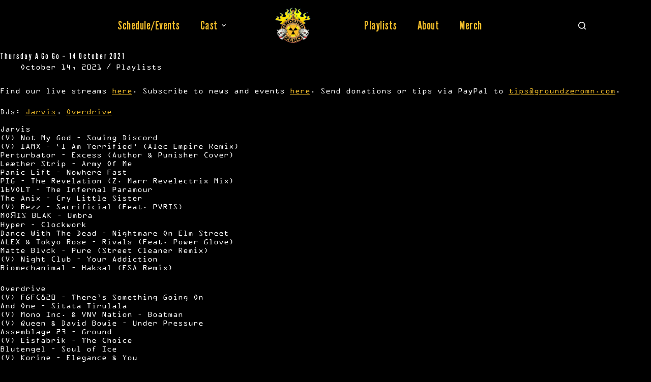

--- FILE ---
content_type: text/html; charset=UTF-8
request_url: https://groundzeromn.com/thursday-a-go-go-14-october-2021/
body_size: 14721
content:
<!doctype html>
<html >
<head>
	
	<meta charset="UTF-8">
	<meta name="viewport" content="width=device-width, initial-scale=1, maximum-scale=5, viewport-fit=cover">
	<link rel="profile" href="https://gmpg.org/xfn/11">

	<title>Thursday A Go Go &#8211; 14 October 2021 &#8211; Ground Zero Nightclub</title>
<meta name='robots' content='max-image-preview:large' />
<link rel="alternate" type="application/rss+xml" title="Ground Zero Nightclub &raquo; Feed" href="https://groundzeromn.com/feed/" />
<link rel="alternate" type="application/rss+xml" title="Ground Zero Nightclub &raquo; Comments Feed" href="https://groundzeromn.com/comments/feed/" />
<link rel="alternate" type="application/rss+xml" title="Ground Zero Nightclub &raquo; Thursday A Go Go &#8211; 14 October 2021 Comments Feed" href="https://groundzeromn.com/thursday-a-go-go-14-october-2021/feed/" />
<link rel="alternate" title="oEmbed (JSON)" type="application/json+oembed" href="https://groundzeromn.com/wp-json/oembed/1.0/embed?url=https%3A%2F%2Fgroundzeromn.com%2Fthursday-a-go-go-14-october-2021%2F" />
<link rel="alternate" title="oEmbed (XML)" type="text/xml+oembed" href="https://groundzeromn.com/wp-json/oembed/1.0/embed?url=https%3A%2F%2Fgroundzeromn.com%2Fthursday-a-go-go-14-october-2021%2F&#038;format=xml" />
<style id='wp-img-auto-sizes-contain-inline-css' type='text/css'>
img:is([sizes=auto i],[sizes^="auto," i]){contain-intrinsic-size:3000px 1500px}
/*# sourceURL=wp-img-auto-sizes-contain-inline-css */
</style>
<link rel='stylesheet' id='gzevents-styles-css' href='https://groundzeromn.com/site/wp-content/plugins/custom-gz-events/gzevents.css?ver=6.9' type='text/css' media='all' />
<link rel='stylesheet' id='blocksy-dynamic-global-css' href='https://groundzeromn.com/site/wp-content/uploads/blocksy/css/global.css?ver=29360' type='text/css' media='all' />
<link rel='stylesheet' id='mb.miniAudioPlayer.css-css' href='https://groundzeromn.com/site/wp-content/plugins/wp-miniaudioplayer/css/miniplayer.css?ver=1.9.7' type='text/css' media='screen' />
<link rel='stylesheet' id='wp-block-library-css' href='https://groundzeromn.com/site/wp-includes/css/dist/block-library/style.min.css?ver=6.9' type='text/css' media='all' />
<style id='global-styles-inline-css' type='text/css'>
:root{--wp--preset--aspect-ratio--square: 1;--wp--preset--aspect-ratio--4-3: 4/3;--wp--preset--aspect-ratio--3-4: 3/4;--wp--preset--aspect-ratio--3-2: 3/2;--wp--preset--aspect-ratio--2-3: 2/3;--wp--preset--aspect-ratio--16-9: 16/9;--wp--preset--aspect-ratio--9-16: 9/16;--wp--preset--color--black: #000000;--wp--preset--color--cyan-bluish-gray: #abb8c3;--wp--preset--color--white: #ffffff;--wp--preset--color--pale-pink: #f78da7;--wp--preset--color--vivid-red: #cf2e2e;--wp--preset--color--luminous-vivid-orange: #ff6900;--wp--preset--color--luminous-vivid-amber: #fcb900;--wp--preset--color--light-green-cyan: #7bdcb5;--wp--preset--color--vivid-green-cyan: #00d084;--wp--preset--color--pale-cyan-blue: #8ed1fc;--wp--preset--color--vivid-cyan-blue: #0693e3;--wp--preset--color--vivid-purple: #9b51e0;--wp--preset--color--palette-color-1: var(--theme-palette-color-1, #f0bc2a);--wp--preset--color--palette-color-2: var(--theme-palette-color-2, #6e35c2);--wp--preset--color--palette-color-3: var(--theme-palette-color-3, #415161);--wp--preset--color--palette-color-4: var(--theme-palette-color-4, #000000);--wp--preset--color--palette-color-5: var(--theme-palette-color-5, #E2E7ED);--wp--preset--color--palette-color-6: var(--theme-palette-color-6, #edeff2);--wp--preset--color--palette-color-7: var(--theme-palette-color-7, #f8f9fb);--wp--preset--color--palette-color-8: var(--theme-palette-color-8, #ffffff);--wp--preset--gradient--vivid-cyan-blue-to-vivid-purple: linear-gradient(135deg,rgb(6,147,227) 0%,rgb(155,81,224) 100%);--wp--preset--gradient--light-green-cyan-to-vivid-green-cyan: linear-gradient(135deg,rgb(122,220,180) 0%,rgb(0,208,130) 100%);--wp--preset--gradient--luminous-vivid-amber-to-luminous-vivid-orange: linear-gradient(135deg,rgb(252,185,0) 0%,rgb(255,105,0) 100%);--wp--preset--gradient--luminous-vivid-orange-to-vivid-red: linear-gradient(135deg,rgb(255,105,0) 0%,rgb(207,46,46) 100%);--wp--preset--gradient--very-light-gray-to-cyan-bluish-gray: linear-gradient(135deg,rgb(238,238,238) 0%,rgb(169,184,195) 100%);--wp--preset--gradient--cool-to-warm-spectrum: linear-gradient(135deg,rgb(74,234,220) 0%,rgb(151,120,209) 20%,rgb(207,42,186) 40%,rgb(238,44,130) 60%,rgb(251,105,98) 80%,rgb(254,248,76) 100%);--wp--preset--gradient--blush-light-purple: linear-gradient(135deg,rgb(255,206,236) 0%,rgb(152,150,240) 100%);--wp--preset--gradient--blush-bordeaux: linear-gradient(135deg,rgb(254,205,165) 0%,rgb(254,45,45) 50%,rgb(107,0,62) 100%);--wp--preset--gradient--luminous-dusk: linear-gradient(135deg,rgb(255,203,112) 0%,rgb(199,81,192) 50%,rgb(65,88,208) 100%);--wp--preset--gradient--pale-ocean: linear-gradient(135deg,rgb(255,245,203) 0%,rgb(182,227,212) 50%,rgb(51,167,181) 100%);--wp--preset--gradient--electric-grass: linear-gradient(135deg,rgb(202,248,128) 0%,rgb(113,206,126) 100%);--wp--preset--gradient--midnight: linear-gradient(135deg,rgb(2,3,129) 0%,rgb(40,116,252) 100%);--wp--preset--gradient--juicy-peach: linear-gradient(to right, #ffecd2 0%, #fcb69f 100%);--wp--preset--gradient--young-passion: linear-gradient(to right, #ff8177 0%, #ff867a 0%, #ff8c7f 21%, #f99185 52%, #cf556c 78%, #b12a5b 100%);--wp--preset--gradient--true-sunset: linear-gradient(to right, #fa709a 0%, #fee140 100%);--wp--preset--gradient--morpheus-den: linear-gradient(to top, #30cfd0 0%, #330867 100%);--wp--preset--gradient--plum-plate: linear-gradient(135deg, #667eea 0%, #764ba2 100%);--wp--preset--gradient--aqua-splash: linear-gradient(15deg, #13547a 0%, #80d0c7 100%);--wp--preset--gradient--love-kiss: linear-gradient(to top, #ff0844 0%, #ffb199 100%);--wp--preset--gradient--new-retrowave: linear-gradient(to top, #3b41c5 0%, #a981bb 49%, #ffc8a9 100%);--wp--preset--gradient--plum-bath: linear-gradient(to top, #cc208e 0%, #6713d2 100%);--wp--preset--gradient--high-flight: linear-gradient(to right, #0acffe 0%, #495aff 100%);--wp--preset--gradient--teen-party: linear-gradient(-225deg, #FF057C 0%, #8D0B93 50%, #321575 100%);--wp--preset--gradient--fabled-sunset: linear-gradient(-225deg, #231557 0%, #44107A 29%, #FF1361 67%, #FFF800 100%);--wp--preset--gradient--arielle-smile: radial-gradient(circle 248px at center, #16d9e3 0%, #30c7ec 47%, #46aef7 100%);--wp--preset--gradient--itmeo-branding: linear-gradient(180deg, #2af598 0%, #009efd 100%);--wp--preset--gradient--deep-blue: linear-gradient(to right, #6a11cb 0%, #2575fc 100%);--wp--preset--gradient--strong-bliss: linear-gradient(to right, #f78ca0 0%, #f9748f 19%, #fd868c 60%, #fe9a8b 100%);--wp--preset--gradient--sweet-period: linear-gradient(to top, #3f51b1 0%, #5a55ae 13%, #7b5fac 25%, #8f6aae 38%, #a86aa4 50%, #cc6b8e 62%, #f18271 75%, #f3a469 87%, #f7c978 100%);--wp--preset--gradient--purple-division: linear-gradient(to top, #7028e4 0%, #e5b2ca 100%);--wp--preset--gradient--cold-evening: linear-gradient(to top, #0c3483 0%, #a2b6df 100%, #6b8cce 100%, #a2b6df 100%);--wp--preset--gradient--mountain-rock: linear-gradient(to right, #868f96 0%, #596164 100%);--wp--preset--gradient--desert-hump: linear-gradient(to top, #c79081 0%, #dfa579 100%);--wp--preset--gradient--ethernal-constance: linear-gradient(to top, #09203f 0%, #537895 100%);--wp--preset--gradient--happy-memories: linear-gradient(-60deg, #ff5858 0%, #f09819 100%);--wp--preset--gradient--grown-early: linear-gradient(to top, #0ba360 0%, #3cba92 100%);--wp--preset--gradient--morning-salad: linear-gradient(-225deg, #B7F8DB 0%, #50A7C2 100%);--wp--preset--gradient--night-call: linear-gradient(-225deg, #AC32E4 0%, #7918F2 48%, #4801FF 100%);--wp--preset--gradient--mind-crawl: linear-gradient(-225deg, #473B7B 0%, #3584A7 51%, #30D2BE 100%);--wp--preset--gradient--angel-care: linear-gradient(-225deg, #FFE29F 0%, #FFA99F 48%, #FF719A 100%);--wp--preset--gradient--juicy-cake: linear-gradient(to top, #e14fad 0%, #f9d423 100%);--wp--preset--gradient--rich-metal: linear-gradient(to right, #d7d2cc 0%, #304352 100%);--wp--preset--gradient--mole-hall: linear-gradient(-20deg, #616161 0%, #9bc5c3 100%);--wp--preset--gradient--cloudy-knoxville: linear-gradient(120deg, #fdfbfb 0%, #ebedee 100%);--wp--preset--gradient--soft-grass: linear-gradient(to top, #c1dfc4 0%, #deecdd 100%);--wp--preset--gradient--saint-petersburg: linear-gradient(135deg, #f5f7fa 0%, #c3cfe2 100%);--wp--preset--gradient--everlasting-sky: linear-gradient(135deg, #fdfcfb 0%, #e2d1c3 100%);--wp--preset--gradient--kind-steel: linear-gradient(-20deg, #e9defa 0%, #fbfcdb 100%);--wp--preset--gradient--over-sun: linear-gradient(60deg, #abecd6 0%, #fbed96 100%);--wp--preset--gradient--premium-white: linear-gradient(to top, #d5d4d0 0%, #d5d4d0 1%, #eeeeec 31%, #efeeec 75%, #e9e9e7 100%);--wp--preset--gradient--clean-mirror: linear-gradient(45deg, #93a5cf 0%, #e4efe9 100%);--wp--preset--gradient--wild-apple: linear-gradient(to top, #d299c2 0%, #fef9d7 100%);--wp--preset--gradient--snow-again: linear-gradient(to top, #e6e9f0 0%, #eef1f5 100%);--wp--preset--gradient--confident-cloud: linear-gradient(to top, #dad4ec 0%, #dad4ec 1%, #f3e7e9 100%);--wp--preset--gradient--glass-water: linear-gradient(to top, #dfe9f3 0%, white 100%);--wp--preset--gradient--perfect-white: linear-gradient(-225deg, #E3FDF5 0%, #FFE6FA 100%);--wp--preset--font-size--small: 13px;--wp--preset--font-size--medium: 20px;--wp--preset--font-size--large: clamp(22px, 1.375rem + ((1vw - 3.2px) * 0.625), 30px);--wp--preset--font-size--x-large: clamp(30px, 1.875rem + ((1vw - 3.2px) * 1.563), 50px);--wp--preset--font-size--xx-large: clamp(45px, 2.813rem + ((1vw - 3.2px) * 2.734), 80px);--wp--preset--spacing--20: 0.44rem;--wp--preset--spacing--30: 0.67rem;--wp--preset--spacing--40: 1rem;--wp--preset--spacing--50: 1.5rem;--wp--preset--spacing--60: 2.25rem;--wp--preset--spacing--70: 3.38rem;--wp--preset--spacing--80: 5.06rem;--wp--preset--shadow--natural: 6px 6px 9px rgba(0, 0, 0, 0.2);--wp--preset--shadow--deep: 12px 12px 50px rgba(0, 0, 0, 0.4);--wp--preset--shadow--sharp: 6px 6px 0px rgba(0, 0, 0, 0.2);--wp--preset--shadow--outlined: 6px 6px 0px -3px rgb(255, 255, 255), 6px 6px rgb(0, 0, 0);--wp--preset--shadow--crisp: 6px 6px 0px rgb(0, 0, 0);}:root { --wp--style--global--content-size: var(--theme-block-max-width);--wp--style--global--wide-size: var(--theme-block-wide-max-width); }:where(body) { margin: 0; }.wp-site-blocks > .alignleft { float: left; margin-right: 2em; }.wp-site-blocks > .alignright { float: right; margin-left: 2em; }.wp-site-blocks > .aligncenter { justify-content: center; margin-left: auto; margin-right: auto; }:where(.wp-site-blocks) > * { margin-block-start: var(--theme-content-spacing); margin-block-end: 0; }:where(.wp-site-blocks) > :first-child { margin-block-start: 0; }:where(.wp-site-blocks) > :last-child { margin-block-end: 0; }:root { --wp--style--block-gap: var(--theme-content-spacing); }:root :where(.is-layout-flow) > :first-child{margin-block-start: 0;}:root :where(.is-layout-flow) > :last-child{margin-block-end: 0;}:root :where(.is-layout-flow) > *{margin-block-start: var(--theme-content-spacing);margin-block-end: 0;}:root :where(.is-layout-constrained) > :first-child{margin-block-start: 0;}:root :where(.is-layout-constrained) > :last-child{margin-block-end: 0;}:root :where(.is-layout-constrained) > *{margin-block-start: var(--theme-content-spacing);margin-block-end: 0;}:root :where(.is-layout-flex){gap: var(--theme-content-spacing);}:root :where(.is-layout-grid){gap: var(--theme-content-spacing);}.is-layout-flow > .alignleft{float: left;margin-inline-start: 0;margin-inline-end: 2em;}.is-layout-flow > .alignright{float: right;margin-inline-start: 2em;margin-inline-end: 0;}.is-layout-flow > .aligncenter{margin-left: auto !important;margin-right: auto !important;}.is-layout-constrained > .alignleft{float: left;margin-inline-start: 0;margin-inline-end: 2em;}.is-layout-constrained > .alignright{float: right;margin-inline-start: 2em;margin-inline-end: 0;}.is-layout-constrained > .aligncenter{margin-left: auto !important;margin-right: auto !important;}.is-layout-constrained > :where(:not(.alignleft):not(.alignright):not(.alignfull)){max-width: var(--wp--style--global--content-size);margin-left: auto !important;margin-right: auto !important;}.is-layout-constrained > .alignwide{max-width: var(--wp--style--global--wide-size);}body .is-layout-flex{display: flex;}.is-layout-flex{flex-wrap: wrap;align-items: center;}.is-layout-flex > :is(*, div){margin: 0;}body .is-layout-grid{display: grid;}.is-layout-grid > :is(*, div){margin: 0;}body{padding-top: 0px;padding-right: 0px;padding-bottom: 0px;padding-left: 0px;}:root :where(.wp-element-button, .wp-block-button__link){font-style: inherit;font-weight: inherit;letter-spacing: inherit;text-transform: inherit;}.has-black-color{color: var(--wp--preset--color--black) !important;}.has-cyan-bluish-gray-color{color: var(--wp--preset--color--cyan-bluish-gray) !important;}.has-white-color{color: var(--wp--preset--color--white) !important;}.has-pale-pink-color{color: var(--wp--preset--color--pale-pink) !important;}.has-vivid-red-color{color: var(--wp--preset--color--vivid-red) !important;}.has-luminous-vivid-orange-color{color: var(--wp--preset--color--luminous-vivid-orange) !important;}.has-luminous-vivid-amber-color{color: var(--wp--preset--color--luminous-vivid-amber) !important;}.has-light-green-cyan-color{color: var(--wp--preset--color--light-green-cyan) !important;}.has-vivid-green-cyan-color{color: var(--wp--preset--color--vivid-green-cyan) !important;}.has-pale-cyan-blue-color{color: var(--wp--preset--color--pale-cyan-blue) !important;}.has-vivid-cyan-blue-color{color: var(--wp--preset--color--vivid-cyan-blue) !important;}.has-vivid-purple-color{color: var(--wp--preset--color--vivid-purple) !important;}.has-palette-color-1-color{color: var(--wp--preset--color--palette-color-1) !important;}.has-palette-color-2-color{color: var(--wp--preset--color--palette-color-2) !important;}.has-palette-color-3-color{color: var(--wp--preset--color--palette-color-3) !important;}.has-palette-color-4-color{color: var(--wp--preset--color--palette-color-4) !important;}.has-palette-color-5-color{color: var(--wp--preset--color--palette-color-5) !important;}.has-palette-color-6-color{color: var(--wp--preset--color--palette-color-6) !important;}.has-palette-color-7-color{color: var(--wp--preset--color--palette-color-7) !important;}.has-palette-color-8-color{color: var(--wp--preset--color--palette-color-8) !important;}.has-black-background-color{background-color: var(--wp--preset--color--black) !important;}.has-cyan-bluish-gray-background-color{background-color: var(--wp--preset--color--cyan-bluish-gray) !important;}.has-white-background-color{background-color: var(--wp--preset--color--white) !important;}.has-pale-pink-background-color{background-color: var(--wp--preset--color--pale-pink) !important;}.has-vivid-red-background-color{background-color: var(--wp--preset--color--vivid-red) !important;}.has-luminous-vivid-orange-background-color{background-color: var(--wp--preset--color--luminous-vivid-orange) !important;}.has-luminous-vivid-amber-background-color{background-color: var(--wp--preset--color--luminous-vivid-amber) !important;}.has-light-green-cyan-background-color{background-color: var(--wp--preset--color--light-green-cyan) !important;}.has-vivid-green-cyan-background-color{background-color: var(--wp--preset--color--vivid-green-cyan) !important;}.has-pale-cyan-blue-background-color{background-color: var(--wp--preset--color--pale-cyan-blue) !important;}.has-vivid-cyan-blue-background-color{background-color: var(--wp--preset--color--vivid-cyan-blue) !important;}.has-vivid-purple-background-color{background-color: var(--wp--preset--color--vivid-purple) !important;}.has-palette-color-1-background-color{background-color: var(--wp--preset--color--palette-color-1) !important;}.has-palette-color-2-background-color{background-color: var(--wp--preset--color--palette-color-2) !important;}.has-palette-color-3-background-color{background-color: var(--wp--preset--color--palette-color-3) !important;}.has-palette-color-4-background-color{background-color: var(--wp--preset--color--palette-color-4) !important;}.has-palette-color-5-background-color{background-color: var(--wp--preset--color--palette-color-5) !important;}.has-palette-color-6-background-color{background-color: var(--wp--preset--color--palette-color-6) !important;}.has-palette-color-7-background-color{background-color: var(--wp--preset--color--palette-color-7) !important;}.has-palette-color-8-background-color{background-color: var(--wp--preset--color--palette-color-8) !important;}.has-black-border-color{border-color: var(--wp--preset--color--black) !important;}.has-cyan-bluish-gray-border-color{border-color: var(--wp--preset--color--cyan-bluish-gray) !important;}.has-white-border-color{border-color: var(--wp--preset--color--white) !important;}.has-pale-pink-border-color{border-color: var(--wp--preset--color--pale-pink) !important;}.has-vivid-red-border-color{border-color: var(--wp--preset--color--vivid-red) !important;}.has-luminous-vivid-orange-border-color{border-color: var(--wp--preset--color--luminous-vivid-orange) !important;}.has-luminous-vivid-amber-border-color{border-color: var(--wp--preset--color--luminous-vivid-amber) !important;}.has-light-green-cyan-border-color{border-color: var(--wp--preset--color--light-green-cyan) !important;}.has-vivid-green-cyan-border-color{border-color: var(--wp--preset--color--vivid-green-cyan) !important;}.has-pale-cyan-blue-border-color{border-color: var(--wp--preset--color--pale-cyan-blue) !important;}.has-vivid-cyan-blue-border-color{border-color: var(--wp--preset--color--vivid-cyan-blue) !important;}.has-vivid-purple-border-color{border-color: var(--wp--preset--color--vivid-purple) !important;}.has-palette-color-1-border-color{border-color: var(--wp--preset--color--palette-color-1) !important;}.has-palette-color-2-border-color{border-color: var(--wp--preset--color--palette-color-2) !important;}.has-palette-color-3-border-color{border-color: var(--wp--preset--color--palette-color-3) !important;}.has-palette-color-4-border-color{border-color: var(--wp--preset--color--palette-color-4) !important;}.has-palette-color-5-border-color{border-color: var(--wp--preset--color--palette-color-5) !important;}.has-palette-color-6-border-color{border-color: var(--wp--preset--color--palette-color-6) !important;}.has-palette-color-7-border-color{border-color: var(--wp--preset--color--palette-color-7) !important;}.has-palette-color-8-border-color{border-color: var(--wp--preset--color--palette-color-8) !important;}.has-vivid-cyan-blue-to-vivid-purple-gradient-background{background: var(--wp--preset--gradient--vivid-cyan-blue-to-vivid-purple) !important;}.has-light-green-cyan-to-vivid-green-cyan-gradient-background{background: var(--wp--preset--gradient--light-green-cyan-to-vivid-green-cyan) !important;}.has-luminous-vivid-amber-to-luminous-vivid-orange-gradient-background{background: var(--wp--preset--gradient--luminous-vivid-amber-to-luminous-vivid-orange) !important;}.has-luminous-vivid-orange-to-vivid-red-gradient-background{background: var(--wp--preset--gradient--luminous-vivid-orange-to-vivid-red) !important;}.has-very-light-gray-to-cyan-bluish-gray-gradient-background{background: var(--wp--preset--gradient--very-light-gray-to-cyan-bluish-gray) !important;}.has-cool-to-warm-spectrum-gradient-background{background: var(--wp--preset--gradient--cool-to-warm-spectrum) !important;}.has-blush-light-purple-gradient-background{background: var(--wp--preset--gradient--blush-light-purple) !important;}.has-blush-bordeaux-gradient-background{background: var(--wp--preset--gradient--blush-bordeaux) !important;}.has-luminous-dusk-gradient-background{background: var(--wp--preset--gradient--luminous-dusk) !important;}.has-pale-ocean-gradient-background{background: var(--wp--preset--gradient--pale-ocean) !important;}.has-electric-grass-gradient-background{background: var(--wp--preset--gradient--electric-grass) !important;}.has-midnight-gradient-background{background: var(--wp--preset--gradient--midnight) !important;}.has-juicy-peach-gradient-background{background: var(--wp--preset--gradient--juicy-peach) !important;}.has-young-passion-gradient-background{background: var(--wp--preset--gradient--young-passion) !important;}.has-true-sunset-gradient-background{background: var(--wp--preset--gradient--true-sunset) !important;}.has-morpheus-den-gradient-background{background: var(--wp--preset--gradient--morpheus-den) !important;}.has-plum-plate-gradient-background{background: var(--wp--preset--gradient--plum-plate) !important;}.has-aqua-splash-gradient-background{background: var(--wp--preset--gradient--aqua-splash) !important;}.has-love-kiss-gradient-background{background: var(--wp--preset--gradient--love-kiss) !important;}.has-new-retrowave-gradient-background{background: var(--wp--preset--gradient--new-retrowave) !important;}.has-plum-bath-gradient-background{background: var(--wp--preset--gradient--plum-bath) !important;}.has-high-flight-gradient-background{background: var(--wp--preset--gradient--high-flight) !important;}.has-teen-party-gradient-background{background: var(--wp--preset--gradient--teen-party) !important;}.has-fabled-sunset-gradient-background{background: var(--wp--preset--gradient--fabled-sunset) !important;}.has-arielle-smile-gradient-background{background: var(--wp--preset--gradient--arielle-smile) !important;}.has-itmeo-branding-gradient-background{background: var(--wp--preset--gradient--itmeo-branding) !important;}.has-deep-blue-gradient-background{background: var(--wp--preset--gradient--deep-blue) !important;}.has-strong-bliss-gradient-background{background: var(--wp--preset--gradient--strong-bliss) !important;}.has-sweet-period-gradient-background{background: var(--wp--preset--gradient--sweet-period) !important;}.has-purple-division-gradient-background{background: var(--wp--preset--gradient--purple-division) !important;}.has-cold-evening-gradient-background{background: var(--wp--preset--gradient--cold-evening) !important;}.has-mountain-rock-gradient-background{background: var(--wp--preset--gradient--mountain-rock) !important;}.has-desert-hump-gradient-background{background: var(--wp--preset--gradient--desert-hump) !important;}.has-ethernal-constance-gradient-background{background: var(--wp--preset--gradient--ethernal-constance) !important;}.has-happy-memories-gradient-background{background: var(--wp--preset--gradient--happy-memories) !important;}.has-grown-early-gradient-background{background: var(--wp--preset--gradient--grown-early) !important;}.has-morning-salad-gradient-background{background: var(--wp--preset--gradient--morning-salad) !important;}.has-night-call-gradient-background{background: var(--wp--preset--gradient--night-call) !important;}.has-mind-crawl-gradient-background{background: var(--wp--preset--gradient--mind-crawl) !important;}.has-angel-care-gradient-background{background: var(--wp--preset--gradient--angel-care) !important;}.has-juicy-cake-gradient-background{background: var(--wp--preset--gradient--juicy-cake) !important;}.has-rich-metal-gradient-background{background: var(--wp--preset--gradient--rich-metal) !important;}.has-mole-hall-gradient-background{background: var(--wp--preset--gradient--mole-hall) !important;}.has-cloudy-knoxville-gradient-background{background: var(--wp--preset--gradient--cloudy-knoxville) !important;}.has-soft-grass-gradient-background{background: var(--wp--preset--gradient--soft-grass) !important;}.has-saint-petersburg-gradient-background{background: var(--wp--preset--gradient--saint-petersburg) !important;}.has-everlasting-sky-gradient-background{background: var(--wp--preset--gradient--everlasting-sky) !important;}.has-kind-steel-gradient-background{background: var(--wp--preset--gradient--kind-steel) !important;}.has-over-sun-gradient-background{background: var(--wp--preset--gradient--over-sun) !important;}.has-premium-white-gradient-background{background: var(--wp--preset--gradient--premium-white) !important;}.has-clean-mirror-gradient-background{background: var(--wp--preset--gradient--clean-mirror) !important;}.has-wild-apple-gradient-background{background: var(--wp--preset--gradient--wild-apple) !important;}.has-snow-again-gradient-background{background: var(--wp--preset--gradient--snow-again) !important;}.has-confident-cloud-gradient-background{background: var(--wp--preset--gradient--confident-cloud) !important;}.has-glass-water-gradient-background{background: var(--wp--preset--gradient--glass-water) !important;}.has-perfect-white-gradient-background{background: var(--wp--preset--gradient--perfect-white) !important;}.has-small-font-size{font-size: var(--wp--preset--font-size--small) !important;}.has-medium-font-size{font-size: var(--wp--preset--font-size--medium) !important;}.has-large-font-size{font-size: var(--wp--preset--font-size--large) !important;}.has-x-large-font-size{font-size: var(--wp--preset--font-size--x-large) !important;}.has-xx-large-font-size{font-size: var(--wp--preset--font-size--xx-large) !important;}
:root :where(.wp-block-pullquote){font-size: clamp(0.984em, 0.984rem + ((1vw - 0.2em) * 0.645), 1.5em);line-height: 1.6;}
/*# sourceURL=global-styles-inline-css */
</style>
<link rel='stylesheet' id='cwt-styles-css' href='https://groundzeromn.com/site/wp-content/plugins/catch-web-tools/css/cwt-styles.css?ver=1' type='text/css' media='all' />
<link rel='stylesheet' id='essential-widgets-css' href='https://groundzeromn.com/site/wp-content/plugins/essential-widgets/public/css/essential-widgets-public.css?ver=3.0.1' type='text/css' media='all' />
<link rel='stylesheet' id='parent-theme-css' href='https://groundzeromn.com/site/wp-content/themes/blocksy/style.css?ver=6.9' type='text/css' media='all' />
<link rel='stylesheet' id='child-theme-css' href='https://groundzeromn.com/site/wp-content/themes/blocksy-child/style.css?ver=6.9' type='text/css' media='all' />
<link rel='stylesheet' id='ct-main-styles-css' href='https://groundzeromn.com/site/wp-content/themes/blocksy/static/bundle/main.min.css?ver=2.1.27' type='text/css' media='all' />
<link rel='stylesheet' id='ct-page-title-styles-css' href='https://groundzeromn.com/site/wp-content/themes/blocksy/static/bundle/page-title.min.css?ver=2.1.27' type='text/css' media='all' />
<link rel='stylesheet' id='ct-posts-nav-styles-css' href='https://groundzeromn.com/site/wp-content/themes/blocksy/static/bundle/posts-nav.min.css?ver=2.1.27' type='text/css' media='all' />
<!--n2css--><!--n2js--><script src="https://groundzeromn.com/site/wp-includes/js/jquery/jquery.min.js?ver=3.7.1" id="jquery-core-js"></script>
<script src="https://groundzeromn.com/site/wp-includes/js/jquery/jquery-migrate.min.js?ver=3.4.1" id="jquery-migrate-js"></script>
<script src="https://groundzeromn.com/site/wp-includes/js/jquery/ui/core.min.js?ver=1.13.3" id="jquery-ui-core-js"></script>
<script src="https://groundzeromn.com/site/wp-includes/js/jquery/ui/tooltip.min.js?ver=1.13.3" id="jquery-ui-tooltip-js"></script>
<script src="https://groundzeromn.com/site/wp-content/plugins/custom-gz-events/components/requests.js?ver=1.0" id="gzevents-requests-js"></script>
<script src="https://groundzeromn.com/site/wp-content/plugins/custom-gz-events/gzevents.js?ver=1.0" id="gzevents-script-js"></script>
<script src="https://groundzeromn.com/site/wp-content/plugins/wp-miniaudioplayer/js/jquery.mb.miniAudioPlayer.js?ver=1.9.7" id="mb.miniAudioPlayer-js"></script>
<script src="https://groundzeromn.com/site/wp-content/plugins/wp-miniaudioplayer/js/map_overwrite_default_me.js?ver=1.9.7" id="map_overwrite_default_me-js"></script>
<script src="https://groundzeromn.com/site/wp-content/plugins/essential-widgets/public/js/essential-widgets-public.js?ver=3.0.1" id="essential-widgets-js"></script>
<link rel="https://api.w.org/" href="https://groundzeromn.com/wp-json/" /><link rel="alternate" title="JSON" type="application/json" href="https://groundzeromn.com/wp-json/wp/v2/posts/31705" /><link rel="EditURI" type="application/rsd+xml" title="RSD" href="https://groundzeromn.com/site/xmlrpc.php?rsd" />
<meta name="generator" content="WordPress 6.9" />
<link rel="canonical" href="https://groundzeromn.com/thursday-a-go-go-14-october-2021/" />
<link rel='shortlink' href='https://groundzeromn.com/?p=31705' />

		<!-- GA Google Analytics @ https://m0n.co/ga -->
		<script async src="https://www.googletagmanager.com/gtag/js?id=G-R6HRCBPBQD"></script>
		<script>
			window.dataLayer = window.dataLayer || [];
			function gtag(){dataLayer.push(arguments);}
			gtag('js', new Date());
			gtag('config', 'G-R6HRCBPBQD');
		</script>

	
<!-- start miniAudioPlayer custom CSS -->

<style id="map_custom_css">
       /* DO NOT REMOVE OR MODIFY */
/*{'skinName': 'mySkin', 'borderRadius': 5, 'main': 'rgb(255, 217, 102)', 'secondary': 'rgb(68, 68, 68)', 'playerPadding': 0}*/
/* END - DO NOT REMOVE OR MODIFY */
/*++++++++++++++++++++++++++++++++++++++++++++++++++
Copyright (c) 2001-2014. Matteo Bicocchi (Pupunzi);
http://pupunzi.com/mb.components/mb.miniAudioPlayer/demo/skinMaker.html

Skin name: mySkin
borderRadius: 5
background: rgb(255, 217, 102)
icons: rgb(68, 68, 68)
border: rgb(55, 55, 55)
borderLeft: rgb(255, 230, 153)
borderRight: rgb(255, 204, 51)
mute: rgba(68, 68, 68, 0.4)
download: rgba(255, 217, 102, 0.4)
downloadHover: rgb(255, 217, 102)
++++++++++++++++++++++++++++++++++++++++++++++++++*/

/* Older browser (IE8) - not supporting rgba() */
.mbMiniPlayer.mySkin .playerTable span{background-color:#ffd966}
.mbMiniPlayer.mySkin .playerTable span.map_play{border-left:1px solid #ffd966;}
.mbMiniPlayer.mySkin .playerTable span.map_volume{border-right:1px solid #ffd966;}
.mbMiniPlayer.mySkin .playerTable span.map_volume.mute{color: #444444;}
.mbMiniPlayer.mySkin .map_download{color: #444444;}
.mbMiniPlayer.mySkin .map_download:hover{color: #444444;}
.mbMiniPlayer.mySkin .playerTable span{color: #444444;}
.mbMiniPlayer.mySkin .playerTable {border: 1px solid #444444 !important;}

/*++++++++++++++++++++++++++++++++++++++++++++++++*/

.mbMiniPlayer.mySkin .playerTable{background-color:transparent; border-radius:5px !important;}
.mbMiniPlayer.mySkin .playerTable span{background-color:rgb(255, 217, 102); padding:3px !important; font-size: 20px;}
.mbMiniPlayer.mySkin .playerTable span.map_time{ font-size: 12px !important; width: 50px !important}
.mbMiniPlayer.mySkin .playerTable span.map_title{ padding:4px !important}
.mbMiniPlayer.mySkin .playerTable span.map_play{border-left:1px solid rgb(255, 204, 51); border-radius:0 4px 4px 0 !important;}
.mbMiniPlayer.mySkin .playerTable span.map_volume{padding-left:6px !important}
.mbMiniPlayer.mySkin .playerTable span.map_volume{border-right:1px solid rgb(255, 230, 153); border-radius:4px 0 0 4px !important;}
.mbMiniPlayer.mySkin .playerTable span.map_volume.mute{color: rgba(68, 68, 68, 0.4);}
.mbMiniPlayer.mySkin .map_download{color: rgba(255, 217, 102, 0.4);}
.mbMiniPlayer.mySkin .map_download:hover{color: rgb(255, 217, 102);}
.mbMiniPlayer.mySkin .playerTable span{color: rgb(68, 68, 68);text-shadow: none!important;}
.mbMiniPlayer.mySkin .playerTable span{color: rgb(68, 68, 68);}
.mbMiniPlayer.mySkin .playerTable {border: 1px solid rgb(55, 55, 55) !important;}
.mbMiniPlayer.mySkin .playerTable span.map_title{color: #000; text-shadow:none!important}
.mbMiniPlayer.mySkin .playerTable .jp-load-bar{background-color:rgba(255, 217, 102, 0.3);}
.mbMiniPlayer.mySkin .playerTable .jp-play-bar{background-color:#ffd966;}
.mbMiniPlayer.mySkin .playerTable span.map_volumeLevel a{background-color:rgb(94, 94, 94); height:80%!important }
.mbMiniPlayer.mySkin .playerTable span.map_volumeLevel a.sel{background-color:#444444;}
.mbMiniPlayer.mySkin  span.map_download{font-size:50px !important;}
/* Wordpress playlist select */
.map_pl_container .pl_item.sel{background-color:#ffd966 !important; color: #444444}
/*++++++++++++++++++++++++++++++++++++++++++++++++*/
       </style>
	
<!-- end miniAudioPlayer custom CSS -->	
<!-- Analytics by WP Statistics - https://wp-statistics.com -->
<noscript><link rel='stylesheet' href='https://groundzeromn.com/site/wp-content/themes/blocksy/static/bundle/no-scripts.min.css' type='text/css'></noscript>
<style>.recentcomments a{display:inline !important;padding:0 !important;margin:0 !important;}</style><link rel="icon" href="https://groundzeromn.com/site/wp-content/uploads/2021/07/GZ_Logo_home-150x150.png" sizes="32x32" />
<link rel="icon" href="https://groundzeromn.com/site/wp-content/uploads/2021/07/GZ_Logo_home.png" sizes="192x192" />
<link rel="apple-touch-icon" href="https://groundzeromn.com/site/wp-content/uploads/2021/07/GZ_Logo_home.png" />
<meta name="msapplication-TileImage" content="https://groundzeromn.com/site/wp-content/uploads/2021/07/GZ_Logo_home.png" />
	</head>


<body class="wp-singular post-template-default single single-post postid-31705 single-format-standard wp-custom-logo wp-embed-responsive wp-theme-blocksy wp-child-theme-blocksy-child" data-link="type-2" data-prefix="single_blog_post" data-header="type-1" data-footer="type-1:reveal" itemscope="itemscope" itemtype="https://schema.org/Blog">

<a class="skip-link screen-reader-text" href="#main">Skip to content</a><div class="ct-drawer-canvas" data-location="start">
		<div id="search-modal" class="ct-panel" data-behaviour="modal" role="dialog" aria-label="Search modal" inert>
			<div class="ct-panel-actions">
				<button class="ct-toggle-close" data-type="type-1" aria-label="Close search modal">
					<svg class="ct-icon" width="12" height="12" viewBox="0 0 15 15"><path d="M1 15a1 1 0 01-.71-.29 1 1 0 010-1.41l5.8-5.8-5.8-5.8A1 1 0 011.7.29l5.8 5.8 5.8-5.8a1 1 0 011.41 1.41l-5.8 5.8 5.8 5.8a1 1 0 01-1.41 1.41l-5.8-5.8-5.8 5.8A1 1 0 011 15z"/></svg>				</button>
			</div>

			<div class="ct-panel-content">
				

<form role="search" method="get" class="ct-search-form"  action="https://groundzeromn.com/" aria-haspopup="listbox" data-live-results="thumbs">

	<input
		type="search" class="modal-field"		placeholder="Search"
		value=""
		name="s"
		autocomplete="off"
		title="Search for..."
		aria-label="Search for..."
			>

	<div class="ct-search-form-controls">
		
		<button type="submit" class="wp-element-button" data-button="icon" aria-label="Search button">
			<svg class="ct-icon ct-search-button-content" aria-hidden="true" width="15" height="15" viewBox="0 0 15 15"><path d="M14.8,13.7L12,11c0.9-1.2,1.5-2.6,1.5-4.2c0-3.7-3-6.8-6.8-6.8S0,3,0,6.8s3,6.8,6.8,6.8c1.6,0,3.1-0.6,4.2-1.5l2.8,2.8c0.1,0.1,0.3,0.2,0.5,0.2s0.4-0.1,0.5-0.2C15.1,14.5,15.1,14,14.8,13.7z M1.5,6.8c0-2.9,2.4-5.2,5.2-5.2S12,3.9,12,6.8S9.6,12,6.8,12S1.5,9.6,1.5,6.8z"/></svg>
			<span class="ct-ajax-loader">
				<svg viewBox="0 0 24 24">
					<circle cx="12" cy="12" r="10" opacity="0.2" fill="none" stroke="currentColor" stroke-miterlimit="10" stroke-width="2"/>

					<path d="m12,2c5.52,0,10,4.48,10,10" fill="none" stroke="currentColor" stroke-linecap="round" stroke-miterlimit="10" stroke-width="2">
						<animateTransform
							attributeName="transform"
							attributeType="XML"
							type="rotate"
							dur="0.6s"
							from="0 12 12"
							to="360 12 12"
							repeatCount="indefinite"
						/>
					</path>
				</svg>
			</span>
		</button>

		
					<input type="hidden" name="ct_post_type" value="post:page">
		
		

			</div>

			<div class="screen-reader-text" aria-live="polite" role="status">
			No results		</div>
	
</form>


			</div>
		</div>

		<div id="offcanvas" class="ct-panel ct-header" data-behaviour="right-side" role="dialog" aria-label="Offcanvas modal" inert=""><div class="ct-panel-inner">
		<div class="ct-panel-actions">
			
			<button class="ct-toggle-close" data-type="type-1" aria-label="Close drawer">
				<svg class="ct-icon" width="12" height="12" viewBox="0 0 15 15"><path d="M1 15a1 1 0 01-.71-.29 1 1 0 010-1.41l5.8-5.8-5.8-5.8A1 1 0 011.7.29l5.8 5.8 5.8-5.8a1 1 0 011.41 1.41l-5.8 5.8 5.8 5.8a1 1 0 01-1.41 1.41l-5.8-5.8-5.8 5.8A1 1 0 011 15z"/></svg>
			</button>
		</div>
		<div class="ct-panel-content" data-device="desktop"><div class="ct-panel-content-inner"></div></div><div class="ct-panel-content" data-device="mobile"><div class="ct-panel-content-inner">
<nav
	class="mobile-menu menu-container has-submenu"
	data-id="mobile-menu" data-interaction="click" data-toggle-type="type-1" data-submenu-dots="yes"	aria-label="Mobile Menu">

	<ul id="menu-mobile-menu" class=""><li id="menu-item-27875" class="menu-item menu-item-type-post_type menu-item-object-page menu-item-27875"><a href="https://groundzeromn.com/schedule-events/" class="ct-menu-link">Schedule/Events</a></li>
<li id="menu-item-27877" class="menu-item menu-item-type-post_type menu-item-object-page menu-item-has-children menu-item-27877"><span class="ct-sub-menu-parent"><a href="https://groundzeromn.com/dancers/" class="ct-menu-link">Dancers</a><button class="ct-toggle-dropdown-mobile" aria-label="Expand dropdown menu" aria-haspopup="true" aria-expanded="false"><svg class="ct-icon toggle-icon-1" width="15" height="15" viewBox="0 0 15 15" aria-hidden="true"><path d="M3.9,5.1l3.6,3.6l3.6-3.6l1.4,0.7l-5,5l-5-5L3.9,5.1z"/></svg></button></span>
<ul class="sub-menu">
	<li id="menu-item-27880" class="menu-item menu-item-type-post_type menu-item-object-page menu-item-27880"><a href="https://groundzeromn.com/dancers/go-go-girl/" class="ct-menu-link">Go-Go Girl</a></li>
	<li id="menu-item-27881" class="menu-item menu-item-type-post_type menu-item-object-page menu-item-27881"><a href="https://groundzeromn.com/dancers/sitri/" class="ct-menu-link">Sitri</a></li>
</ul>
</li>
<li id="menu-item-27882" class="menu-item menu-item-type-post_type menu-item-object-page menu-item-has-children menu-item-27882"><span class="ct-sub-menu-parent"><a href="https://groundzeromn.com/disc-jockeys/" class="ct-menu-link">Disc Jockeys</a><button class="ct-toggle-dropdown-mobile" aria-label="Expand dropdown menu" aria-haspopup="true" aria-expanded="false"><svg class="ct-icon toggle-icon-1" width="15" height="15" viewBox="0 0 15 15" aria-hidden="true"><path d="M3.9,5.1l3.6,3.6l3.6-3.6l1.4,0.7l-5,5l-5-5L3.9,5.1z"/></svg></button></span>
<ul class="sub-menu">
	<li id="menu-item-27883" class="menu-item menu-item-type-post_type menu-item-object-page menu-item-27883"><a href="https://groundzeromn.com/disc-jockeys/dv8/" class="ct-menu-link">dv8</a></li>
	<li id="menu-item-27884" class="menu-item menu-item-type-post_type menu-item-object-page menu-item-27884"><a href="https://groundzeromn.com/disc-jockeys/fenris/" class="ct-menu-link">Fenris</a></li>
	<li id="menu-item-27885" class="menu-item menu-item-type-post_type menu-item-object-page menu-item-27885"><a href="https://groundzeromn.com/disc-jockeys/jarvis/" class="ct-menu-link">Jarvis</a></li>
	<li id="menu-item-27886" class="menu-item menu-item-type-post_type menu-item-object-page menu-item-27886"><a href="https://groundzeromn.com/disc-jockeys/lorth/" class="ct-menu-link">Lorth</a></li>
	<li id="menu-item-27888" class="menu-item menu-item-type-post_type menu-item-object-page menu-item-27888"><a href="https://groundzeromn.com/disc-jockeys/noise/" class="ct-menu-link">noise</a></li>
</ul>
</li>
<li id="menu-item-27891" class="menu-item menu-item-type-custom menu-item-object-custom menu-item-27891"><a href="/category/playlists" class="ct-menu-link">Playlists</a></li>
<li id="menu-item-27876" class="menu-item menu-item-type-post_type menu-item-object-page menu-item-27876"><a href="https://groundzeromn.com/about/" class="ct-menu-link">About</a></li>
<li id="menu-item-27901" class="menu-item menu-item-type-custom menu-item-object-custom menu-item-27901"><a target="_blank" href="https://streamlabs.com/groundzeromn/merch" class="ct-menu-link">Merch</a></li>
</ul></nav>

</div></div></div></div></div>
<div id="main-container">
	<header id="header" class="ct-header" data-id="type-1" itemscope="" itemtype="https://schema.org/WPHeader"><div data-device="desktop"><div data-row="middle" data-column-set="3"><div class="ct-container"><div data-column="start" data-placements="1"><div data-items="secondary">
<nav
	id="header-menu-1"
	class="header-menu-1 menu-container"
	data-id="menu" data-interaction="hover"	data-menu="type-1"
	data-dropdown="type-1:simple"		data-responsive="no"	itemscope="" itemtype="https://schema.org/SiteNavigationElement"	aria-label="Left Header Menu">

	<ul id="menu-left-header-menu" class="menu"><li id="menu-item-27857" class="menu-item menu-item-type-post_type menu-item-object-page menu-item-27857"><a href="https://groundzeromn.com/schedule-events/" class="ct-menu-link">Schedule/Events</a></li>
<li id="menu-item-27858" class="menu-item menu-item-type-post_type menu-item-object-page menu-item-has-children menu-item-27858 animated-submenu-block"><a href="https://groundzeromn.com/cast/" class="ct-menu-link">Cast<span class="ct-toggle-dropdown-desktop"><svg class="ct-icon" width="8" height="8" viewBox="0 0 15 15" aria-hidden="true"><path d="M2.1,3.2l5.4,5.4l5.4-5.4L15,4.3l-7.5,7.5L0,4.3L2.1,3.2z"/></svg></span></a><button class="ct-toggle-dropdown-desktop-ghost" aria-label="Expand dropdown menu" aria-haspopup="true" aria-expanded="false"></button>
<ul class="sub-menu">
	<li id="menu-item-27859" class="menu-item menu-item-type-post_type menu-item-object-page menu-item-has-children menu-item-27859 animated-submenu-inline"><a href="https://groundzeromn.com/dancers/" class="ct-menu-link">Dancers<span class="ct-toggle-dropdown-desktop"><svg class="ct-icon" width="8" height="8" viewBox="0 0 15 15" aria-hidden="true"><path d="M2.1,3.2l5.4,5.4l5.4-5.4L15,4.3l-7.5,7.5L0,4.3L2.1,3.2z"/></svg></span></a><button class="ct-toggle-dropdown-desktop-ghost" aria-label="Expand dropdown menu" aria-haspopup="true" aria-expanded="false"></button>
	<ul class="sub-menu">
		<li id="menu-item-27862" class="menu-item menu-item-type-post_type menu-item-object-page menu-item-27862"><a href="https://groundzeromn.com/dancers/go-go-girl/" class="ct-menu-link">Go-Go Girl</a></li>
		<li id="menu-item-27863" class="menu-item menu-item-type-post_type menu-item-object-page menu-item-27863"><a href="https://groundzeromn.com/dancers/sitri/" class="ct-menu-link">Sitri</a></li>
	</ul>
</li>
	<li id="menu-item-27864" class="menu-item menu-item-type-post_type menu-item-object-page menu-item-has-children menu-item-27864 animated-submenu-inline"><a href="https://groundzeromn.com/disc-jockeys/" class="ct-menu-link">Disc Jockeys<span class="ct-toggle-dropdown-desktop"><svg class="ct-icon" width="8" height="8" viewBox="0 0 15 15" aria-hidden="true"><path d="M2.1,3.2l5.4,5.4l5.4-5.4L15,4.3l-7.5,7.5L0,4.3L2.1,3.2z"/></svg></span></a><button class="ct-toggle-dropdown-desktop-ghost" aria-label="Expand dropdown menu" aria-haspopup="true" aria-expanded="false"></button>
	<ul class="sub-menu">
		<li id="menu-item-27865" class="menu-item menu-item-type-post_type menu-item-object-page menu-item-27865"><a href="https://groundzeromn.com/disc-jockeys/dv8/" class="ct-menu-link">dv8</a></li>
		<li id="menu-item-27866" class="menu-item menu-item-type-post_type menu-item-object-page menu-item-27866"><a href="https://groundzeromn.com/disc-jockeys/fenris/" class="ct-menu-link">Fenris</a></li>
		<li id="menu-item-27867" class="menu-item menu-item-type-post_type menu-item-object-page menu-item-27867"><a href="https://groundzeromn.com/disc-jockeys/jarvis/" class="ct-menu-link">Jarvis</a></li>
		<li id="menu-item-27868" class="menu-item menu-item-type-post_type menu-item-object-page menu-item-27868"><a href="https://groundzeromn.com/disc-jockeys/lorth/" class="ct-menu-link">Lorth</a></li>
		<li id="menu-item-27870" class="menu-item menu-item-type-post_type menu-item-object-page menu-item-27870"><a href="https://groundzeromn.com/disc-jockeys/noise/" class="ct-menu-link">noise</a></li>
	</ul>
</li>
</ul>
</li>
</ul></nav>

</div></div><div data-column="middle"><div data-items="">
<div	class="site-branding"
	data-id="logo"		itemscope="itemscope" itemtype="https://schema.org/Organization">

			<a href="https://groundzeromn.com/" class="site-logo-container" rel="home" itemprop="url" ><img width="202" height="200" src="https://groundzeromn.com/site/wp-content/uploads/2021/07/GZ_Logo_home.png" class="default-logo" alt="Ground Zero Nightclub" decoding="async" srcset="https://groundzeromn.com/site/wp-content/uploads/2021/07/GZ_Logo_home.png 202w, https://groundzeromn.com/site/wp-content/uploads/2021/07/GZ_Logo_home-150x150.png 150w" sizes="(max-width: 202px) 100vw, 202px" /></a>	
	</div>

</div></div><div data-column="end" data-placements="2"><div data-items="secondary">
<nav
	id="header-menu-2"
	class="header-menu-2 menu-container"
	data-id="menu-secondary" data-interaction="hover"	data-menu="type-1"
	data-dropdown="type-1:simple"		data-responsive="no"	itemscope="" itemtype="https://schema.org/SiteNavigationElement"	aria-label="Right Header Menu">

	<ul id="menu-right-header-menu" class="menu"><li id="menu-item-27873" class="menu-item menu-item-type-custom menu-item-object-custom menu-item-27873"><a href="/category/playlists" class="ct-menu-link">Playlists</a></li>
<li id="menu-item-27874" class="menu-item menu-item-type-post_type menu-item-object-page menu-item-27874"><a href="https://groundzeromn.com/about/" class="ct-menu-link">About</a></li>
<li id="menu-item-27902" class="menu-item menu-item-type-custom menu-item-object-custom menu-item-27902"><a target="_blank" href="https://streamlabs.com/groundzeromn/merch" class="ct-menu-link">Merch</a></li>
</ul></nav>

</div><div data-items="primary">
<button
	class="ct-header-search ct-toggle "
	data-toggle-panel="#search-modal"
	aria-controls="search-modal"
	aria-label="Search"
	data-label="left"
	data-id="search">

	<span class="ct-label ct-hidden-sm ct-hidden-md ct-hidden-lg" aria-hidden="true">Search</span>

	<svg class="ct-icon" aria-hidden="true" width="15" height="15" viewBox="0 0 15 15"><path d="M14.8,13.7L12,11c0.9-1.2,1.5-2.6,1.5-4.2c0-3.7-3-6.8-6.8-6.8S0,3,0,6.8s3,6.8,6.8,6.8c1.6,0,3.1-0.6,4.2-1.5l2.8,2.8c0.1,0.1,0.3,0.2,0.5,0.2s0.4-0.1,0.5-0.2C15.1,14.5,15.1,14,14.8,13.7z M1.5,6.8c0-2.9,2.4-5.2,5.2-5.2S12,3.9,12,6.8S9.6,12,6.8,12S1.5,9.6,1.5,6.8z"/></svg></button>
</div></div></div></div></div><div data-device="mobile"><div data-row="middle" data-column-set="2"><div class="ct-container"><div data-column="start" data-placements="1"><div data-items="primary">
<div	class="site-branding"
	data-id="logo"		>

			<a href="https://groundzeromn.com/" class="site-logo-container" rel="home" itemprop="url" ><img width="202" height="200" src="https://groundzeromn.com/site/wp-content/uploads/2021/07/GZ_Logo_home.png" class="default-logo" alt="Ground Zero Nightclub" decoding="async" srcset="https://groundzeromn.com/site/wp-content/uploads/2021/07/GZ_Logo_home.png 202w, https://groundzeromn.com/site/wp-content/uploads/2021/07/GZ_Logo_home-150x150.png 150w" sizes="(max-width: 202px) 100vw, 202px" /></a>	
	</div>

</div></div><div data-column="end" data-placements="1"><div data-items="primary">
<button
	class="ct-header-trigger ct-toggle "
	data-toggle-panel="#offcanvas"
	aria-controls="offcanvas"
	data-design="simple"
	data-label="right"
	aria-label="Menu"
	data-id="trigger">

	<span class="ct-label ct-hidden-sm ct-hidden-md ct-hidden-lg" aria-hidden="true">Menu</span>

	<svg class="ct-icon" width="18" height="14" viewBox="0 0 18 14" data-type="type-1" aria-hidden="true">
		<rect y="0.00" width="18" height="1.7" rx="1"/>
		<rect y="6.15" width="18" height="1.7" rx="1"/>
		<rect y="12.3" width="18" height="1.7" rx="1"/>
	</svg></button>
</div></div></div></div></div></header>
	<main id="main" class="site-main hfeed" itemscope="itemscope" itemtype="https://schema.org/CreativeWork">

		
	<div
		class="ct-container-full"
				data-content="normal"		data-vertical-spacing="top:bottom">

		
		
	<article
		id="post-31705"
		class="post-31705 post type-post status-publish format-standard has-post-thumbnail hentry category-playlists">

		
<div class="hero-section is-width-constrained" data-type="type-1">
			<header class="entry-header">
			<h1 class="page-title" itemprop="headline">Thursday A Go Go &#8211; 14 October 2021</h1><ul class="entry-meta" data-type="simple:slash" ><li class="meta-date" itemprop="datePublished"><time class="ct-meta-element-date" datetime="2021-10-14T21:30:00-05:00">October 14, 2021</time></li><li class="meta-categories" data-type="simple"><a href="https://groundzeromn.com/category/playlists/" rel="tag" class="ct-term-3">Playlists</a></li></ul>		</header>
	</div>
		
		
		<div class="entry-content is-layout-constrained">
			
<p> Find our live streams&nbsp;<a rel="noreferrer noopener" href="https://twitch.tv/groundzeromn" target="_blank">here</a>. Subscribe to news and events&nbsp;<a href="https://groundzeromn.com/mailing-list/">here</a>. Send donations or tips via PayPal to&nbsp;<a rel="noreferrer noopener" href="https://www.paypal.com/cgi-bin/webscr?cmd=_donations&amp;business=tips%40groundzeromn.com&amp;currency_code=USD&amp;source=url" target="_blank">tips@groundzeromn.com</a>.  </p>



<p> DJs: <a href="https://groundzeromn.com/disc-jockeys/jarvis/" data-type="page" data-id="39">Jarvis</a>, <a href="https://groundzeromn.com/disc-jockeys/overdrive/" data-type="page" data-id="228">Overdrive</a><br><br>Jarvis<br>(V) Not My God &#8211; Sowing Discord<br>(V) IAMX &#8211; &#8216;I Am Terrified&#8217; (Alec Empire Remix)<br>Perturbator &#8211; Excess (Author &amp; Punisher Cover)<br>Leæther Strip &#8211; Army Of Me<br>Panic Lift &#8211; Nowhere Fast<br>PIG &#8211; The Revelation (Z. Marr Revelectrix Mix)<br>16VOLT &#8211; The Infernal Paramour<br>The Anix &#8211; Cry Little Sister<br>(V) Rezz &#8211; Sacrificial (Feat. PVRIS)<br>MOЯIS BLAK &#8211; Umbra<br>Hyper &#8211; Clockwork<br>Dance With The Dead &#8211; Nightmare On Elm Street<br>ALEX &amp; Tokyo Rose &#8211; Rivals (Feat. Power Glove)<br>Matte Blvck &#8211; Pure (Street Cleaner Remix)<br>(V) Night Club &#8211; Your Addiction<br>Biomechanimal &#8211; Haksal (ESA Remix)</p>



<p>Overdrive<br>(V) FGFC820 &#8211; There&#8217;s Something Going On <br>And One &#8211; Sitata Tirulala <br>(V) Mono Inc. &amp; VNV Nation &#8211; Boatman<br>(V) Queen &amp; David Bowie &#8211; Under Pressure<br>Assemblage 23 &#8211; Ground<br>(V) Eisfabrik &#8211; The Choice<br>Blutengel &#8211; Soul of Ice<br>(V) Korine &#8211; Elegance &amp; You</p>



<p>Jarvis, Overdrive<br>(V) Aesthetic Perfection &#8211; Bark at the Moon<br>(V) Boy&#8217;s Don&#8217;t Cry &#8211; I Wanna Be A Cowboy<br>(V) Midnight Oil &#8211; Beds Are Burning<br>(V) 1000 Homo DJ&#8217;s &#8211; Supernaut<br>(V) Peter Murphy &#8211; Final Solution<br>Love And Rockets &#8211; So Alive<br>(V) Garbage &#8211; Only Happy When It Rains<br>(V) Monster Magnet &#8211; Negasonic Teenage Warhead<br>Skinny Puppy &#8211; Tin Omen<br>Combichrist &#8211; Prince of E-Ville (Caustic Remix)<br>(V) ESA &#8211; I Detach <br>Kanga &#8211; Viciousness (Cyanotic Remix)<br>Gravity Corps. &#8211; Scared To Death<br>Faderhead &#8211; The Bitch I love to Hate<br>(V) Ladytron &#8211; Destroy Everything You Touch<br>(V) The Presets &#8211; This Boy&#8217;s in Love<br>(V) Solar Fake &#8211; This Pretty Life<br>Chvrches &#8211; The Killing Moon<br>(V) Æon Rings &#8211; Drowning <br>Assemblage 23 &#8211; Welcome Apocalypse<br>Edge of Dawn &#8211; Elegance (On the Floor Remix)<br>Apoptygma Bezerk &#8211; In This Together (Flipside Club Mix)<br>Leæther Strip  &#8211; Walking on Volcanoes<br>(V) Project Pitchfork &#8211; Rain<br>(V) Stoneburner &#8211; Sellout<br>(V) Rob Zombie &#8211; The Satanic Rites of Blacula<br>(V) Ministry &#8211; N.W.O.<br>(V) Nine Inch Nails &#8211; The Perfect Drug<br>(V) The Prodigy &#8211; Omen<br>(V) Randolph &amp; Mortimer &#8211; The Markets<br>Suicide Commando &#8211; God is in the Rain (First Black Pope Remix)<br>Hatari &#8211; Klámstrákur (Sexed by Surgyn)<br>FGFC820 &#8211; Lost (Dracos Remix)<br>(V) Santa Hates You &#8211; Scum<br>Bruderschaft &#8211; Forever<br>Razed in Black &#8211; Oh My Goth! (Trance Mix)<br>Health &#8211; Stonefist (Boys Noize Remix)<br>Julien-K &#8211; Systeme de Sexe (Combichrist Remix)<br>(V) Butthole Surfers &#8211; Pepper</p>



<figure class="wp-block-audio"><audio controls src="https://groundzeromn.com/site/wp-content/uploads/2021/11/2021-10-14-Thursday-a-Go-Go-Jarvis-and-Overdrive.mp3"></audio><figcaption>Thursday a Go Go &#8211; Jarvis and Overdrive</figcaption></figure>
		</div>

		
		
		
		
		<nav class="post-navigation is-width-constrained " >
							<a href="https://groundzeromn.com/hard-mondays-volume-2-edition-24-11-october-2021/" class="nav-item-prev">
					<figure class="ct-media-container  "><img width="300" height="300" src="https://groundzeromn.com/site/wp-content/uploads/2020/05/hard_monday_session_1-300x300.jpg" class="attachment-medium size-medium wp-post-image" alt="" loading="lazy" decoding="async" srcset="https://groundzeromn.com/site/wp-content/uploads/2020/05/hard_monday_session_1-300x300.jpg 300w, https://groundzeromn.com/site/wp-content/uploads/2020/05/hard_monday_session_1-150x150.jpg 150w, https://groundzeromn.com/site/wp-content/uploads/2020/05/hard_monday_session_1-180x180.jpg 180w, https://groundzeromn.com/site/wp-content/uploads/2020/05/hard_monday_session_1.jpg 400w" sizes="auto, (max-width: 300px) 100vw, 300px" itemprop="image" style="aspect-ratio: 1/1;" /><svg width="20px" height="15px" viewBox="0 0 20 15" fill="#ffffff"><polygon points="0,7.5 5.5,13 6.4,12.1 2.4,8.1 20,8.1 20,6.9 2.4,6.9 6.4,2.9 5.5,2 "/></svg></figure>
					<div class="item-content">
						<span class="item-label">
							Previous <span>Post</span>						</span>

													<span class="item-title ct-hidden-sm">
								Hard Mondays Volume 2, Edition 24 - 11 October, 2021							</span>
											</div>

				</a>
			
							<a href="https://groundzeromn.com/forbidden-bazaar-octoberlust-no-5-15-october-2021/" class="nav-item-next">
					<div class="item-content">
						<span class="item-label">
							Next <span>Post</span>						</span>

													<span class="item-title ct-hidden-sm">
								Forbidden Bazaar - OctoberLust (no. 5) - 15 October, 2021							</span>
											</div>

					<figure class="ct-media-container  "><img width="300" height="164" src="https://groundzeromn.com/site/wp-content/uploads/2021/10/octoberlust-300x164.jpg" class="attachment-medium size-medium wp-post-image" alt="" loading="lazy" decoding="async" srcset="https://groundzeromn.com/site/wp-content/uploads/2021/10/octoberlust-300x164.jpg 300w, https://groundzeromn.com/site/wp-content/uploads/2021/10/octoberlust-1024x559.jpg 1024w, https://groundzeromn.com/site/wp-content/uploads/2021/10/octoberlust-768x419.jpg 768w, https://groundzeromn.com/site/wp-content/uploads/2021/10/octoberlust-1536x838.jpg 1536w, https://groundzeromn.com/site/wp-content/uploads/2021/10/octoberlust.jpg 2048w" sizes="auto, (max-width: 300px) 100vw, 300px" itemprop="image" style="aspect-ratio: 1/1;" /><svg width="20px" height="15px" viewBox="0 0 20 15" fill="#ffffff"><polygon points="14.5,2 13.6,2.9 17.6,6.9 0,6.9 0,8.1 17.6,8.1 13.6,12.1 14.5,13 20,7.5 "/></svg></figure>				</a>
			
		</nav>

	
	</article>

	
		
			</div>

	</main>

	<footer id="footer" class="ct-footer" data-id="type-1" itemscope="" itemtype="https://schema.org/WPFooter"><div data-row="top"><div class="ct-container"><div data-column="ghost"></div></div></div><div data-row="middle"><div class="ct-container"><div data-column="socials">
<div
	class="ct-footer-socials"
	data-id="socials">

	
		<div class="ct-social-box" data-color="custom" data-icon-size="custom" data-icons-type="simple" >
			
			
							
				<a href="https://www.facebook.com/GroundZeroNightclubMpls" data-network="facebook" aria-label="Facebook" target="_blank" rel="noopener noreferrer">
					<span class="ct-icon-container">
					<svg
					width="20px"
					height="20px"
					viewBox="0 0 20 20"
					aria-hidden="true">
						<path d="M20,10.1c0-5.5-4.5-10-10-10S0,4.5,0,10.1c0,5,3.7,9.1,8.4,9.9v-7H5.9v-2.9h2.5V7.9C8.4,5.4,9.9,4,12.2,4c1.1,0,2.2,0.2,2.2,0.2v2.5h-1.3c-1.2,0-1.6,0.8-1.6,1.6v1.9h2.8L13.9,13h-2.3v7C16.3,19.2,20,15.1,20,10.1z"/>
					</svg>
				</span>				</a>
							
				<a href="https://www.instagram.com/groundzeronightclub/" data-network="instagram" aria-label="Instagram" target="_blank" rel="noopener noreferrer">
					<span class="ct-icon-container">
					<svg
					width="20"
					height="20"
					viewBox="0 0 20 20"
					aria-hidden="true">
						<circle cx="10" cy="10" r="3.3"/>
						<path d="M14.2,0H5.8C2.6,0,0,2.6,0,5.8v8.3C0,17.4,2.6,20,5.8,20h8.3c3.2,0,5.8-2.6,5.8-5.8V5.8C20,2.6,17.4,0,14.2,0zM10,15c-2.8,0-5-2.2-5-5s2.2-5,5-5s5,2.2,5,5S12.8,15,10,15z M15.8,5C15.4,5,15,4.6,15,4.2s0.4-0.8,0.8-0.8s0.8,0.4,0.8,0.8S16.3,5,15.8,5z"/>
					</svg>
				</span>				</a>
							
				<a href="https://discord.gg/NeepxKWCP8" data-network="discord" aria-label="Discord" target="_blank" rel="noopener noreferrer">
					<span class="ct-icon-container">
					<svg
					width="20px"
					height="20px"
					viewBox="0 0 20 20"
					aria-hidden="true">
						<path d="M17.2,4.2c-1.7-1.4-4.5-1.6-4.6-1.6c-0.2,0-0.4,0.1-0.4,0.3c0,0-0.1,0.1-0.1,0.4c1.1,0.2,2.6,0.6,3.8,1.4C16.1,4.7,16.2,5,16,5.2c-0.1,0.1-0.2,0.2-0.4,0.2c-0.1,0-0.2,0-0.2-0.1C13.3,4,10.5,3.9,10,3.9S6.7,4,4.6,5.3C4.4,5.5,4.1,5.4,4,5.2C3.8,5,3.9,4.7,4.1,4.6c1.3-0.8,2.7-1.2,3.8-1.4C7.9,3,7.8,2.9,7.8,2.9C7.7,2.7,7.5,2.6,7.4,2.6c-0.1,0-2.9,0.2-4.6,1.7C1.8,5.1,0,10.1,0,14.3c0,0.1,0,0.2,0.1,0.2c1.3,2.2,4.7,2.8,5.5,2.8c0,0,0,0,0,0c0.1,0,0.3-0.1,0.4-0.2l0.8-1.1c-2.1-0.6-3.2-1.5-3.3-1.6c-0.2-0.2-0.2-0.4,0-0.6c0.2-0.2,0.4-0.2,0.6,0c0,0,2,1.7,6,1.7c4,0,6-1.7,6-1.7c0.2-0.2,0.5-0.1,0.6,0c0.2,0.2,0.1,0.5,0,0.6c-0.1,0.1-1.2,1-3.3,1.6l0.8,1.1c0.1,0.1,0.2,0.2,0.4,0.2c0,0,0,0,0,0c0.8,0,4.2-0.6,5.5-2.8c0-0.1,0.1-0.1,0.1-0.2C20,10.1,18.2,5.1,17.2,4.2z M7.2,12.6c-0.8,0-1.5-0.8-1.5-1.7s0.7-1.7,1.5-1.7c0.8,0,1.5,0.8,1.5,1.7S8,12.6,7.2,12.6z M12.8,12.6c-0.8,0-1.5-0.8-1.5-1.7s0.7-1.7,1.5-1.7c0.8,0,1.5,0.8,1.5,1.7S13.7,12.6,12.8,12.6z"/>
					</svg>
				</span>				</a>
							
				<a href="https://twitch.tv/groundzeromn" data-network="twitch" aria-label="Twitch" target="_blank" rel="noopener noreferrer">
					<span class="ct-icon-container">
					<svg
					width="20px"
					height="20px"
					viewBox="0 0 20 20"
					aria-hidden="true">
						<path d="M1.5,0L0,4.1v12.8h4.6V20h2.1l3.8-3.1h4.1l5.4-5.8V0H1.5zM3.1,1.5h15.4v8.8l-3.3,3.5H9.5l-3.4,2.9v-2.9H3.1V1.5z M7.7,4.6v6.2h1.5V4.6H7.7z M12.3,4.6v6.2h1.5V4.6H12.3z"/>
					</svg>
				</span>				</a>
			
			
					</div>

	</div>

</div></div></div><div data-row="bottom"><div class="ct-container"><div data-column="copyright">
<div
	class="ct-footer-copyright"
	data-id="copyright">

	<p>Copyright © Ground Zero Nightclub - maintained by <a href="">noise</a> with special thanks to all the contributors</p></div>
</div></div></div></footer></div>

<script type="speculationrules">
{"prefetch":[{"source":"document","where":{"and":[{"href_matches":"/*"},{"not":{"href_matches":["/site/wp-*.php","/site/wp-admin/*","/site/wp-content/uploads/*","/site/wp-content/*","/site/wp-content/plugins/*","/site/wp-content/themes/blocksy-child/*","/site/wp-content/themes/blocksy/*","/*\\?(.+)"]}},{"not":{"selector_matches":"a[rel~=\"nofollow\"]"}},{"not":{"selector_matches":".no-prefetch, .no-prefetch a"}}]},"eagerness":"conservative"}]}
</script>
<script id="ct-scripts-js-extra">
var ct_localizations = {"ajax_url":"https://groundzeromn.com/site/wp-admin/admin-ajax.php","public_url":"https://groundzeromn.com/site/wp-content/themes/blocksy/static/bundle/","rest_url":"https://groundzeromn.com/wp-json/","search_url":"https://groundzeromn.com/search/QUERY_STRING/","show_more_text":"Show more","more_text":"More","search_live_results":"Search results","search_live_no_results":"No results","search_live_no_result":"No results","search_live_one_result":"You got %s result. Please press Tab to select it.","search_live_many_results":"You got %s results. Please press Tab to select one.","search_live_stock_status_texts":{"instock":"In stock","outofstock":"Out of stock"},"clipboard_copied":"Copied!","clipboard_failed":"Failed to Copy","expand_submenu":"Expand dropdown menu","collapse_submenu":"Collapse dropdown menu","dynamic_js_chunks":[{"id":"blocksy_sticky_header","selector":"header [data-sticky]","url":"https://groundzeromn.com/site/wp-content/plugins/blocksy-companion/static/bundle/sticky.js?ver=2.1.27"}],"dynamic_styles":{"lazy_load":"https://groundzeromn.com/site/wp-content/themes/blocksy/static/bundle/non-critical-styles.min.css?ver=2.1.27","search_lazy":"https://groundzeromn.com/site/wp-content/themes/blocksy/static/bundle/non-critical-search-styles.min.css?ver=2.1.27","back_to_top":"https://groundzeromn.com/site/wp-content/themes/blocksy/static/bundle/back-to-top.min.css?ver=2.1.27"},"dynamic_styles_selectors":[{"selector":".ct-header-cart, #woo-cart-panel","url":"https://groundzeromn.com/site/wp-content/themes/blocksy/static/bundle/cart-header-element-lazy.min.css?ver=2.1.27"},{"selector":".flexy","url":"https://groundzeromn.com/site/wp-content/themes/blocksy/static/bundle/flexy.min.css?ver=2.1.27"},{"selector":"#account-modal","url":"https://groundzeromn.com/site/wp-content/plugins/blocksy-companion/static/bundle/header-account-modal-lazy.min.css?ver=2.1.27"},{"selector":".ct-header-account","url":"https://groundzeromn.com/site/wp-content/plugins/blocksy-companion/static/bundle/header-account-dropdown-lazy.min.css?ver=2.1.27"}],"login_generic_error_msg":"An unexpected error occurred. Please try again later."};
//# sourceURL=ct-scripts-js-extra
</script>
<script src="https://groundzeromn.com/site/wp-content/themes/blocksy/static/bundle/main.js?ver=2.1.27" id="ct-scripts-js"></script>
<script id="wp-statistics-tracker-js-extra">
var WP_Statistics_Tracker_Object = {"requestUrl":"https://groundzeromn.com/wp-json/wp-statistics/v2","ajaxUrl":"https://groundzeromn.com/site/wp-admin/admin-ajax.php","hitParams":{"wp_statistics_hit":1,"source_type":"post","source_id":31705,"search_query":"","signature":"36c7afa14690aeba950ec59a2b511817","endpoint":"hit"},"option":{"dntEnabled":false,"bypassAdBlockers":false,"consentIntegration":{"name":null,"status":[]},"isPreview":false,"userOnline":false,"trackAnonymously":false,"isWpConsentApiActive":false,"consentLevel":"disabled"},"isLegacyEventLoaded":"","customEventAjaxUrl":"https://groundzeromn.com/site/wp-admin/admin-ajax.php?action=wp_statistics_custom_event&nonce=87bcc978e3","onlineParams":{"wp_statistics_hit":1,"source_type":"post","source_id":31705,"search_query":"","signature":"36c7afa14690aeba950ec59a2b511817","action":"wp_statistics_online_check"},"jsCheckTime":"60000"};
//# sourceURL=wp-statistics-tracker-js-extra
</script>
<script src="https://groundzeromn.com/site/wp-content/plugins/wp-statistics/assets/js/tracker.js?ver=14.16" id="wp-statistics-tracker-js"></script>

	<!-- start miniAudioPlayer initializer -->
	<script type="text/javascript">

	let isGutenberg = true;
	let miniAudioPlayer_replaceDefault = 1;
	let miniAudioPlayer_excluded = "map_excluded";
	let miniAudioPlayer_replaceDefault_show_title = 1;

	let miniAudioPlayer_defaults = {
				inLine:true,
                width:"95%",
				skin:"black",
				animate:false,
				volume:.8,
				autoplay:false,
				showVolumeLevel:true,
				allowMute: true,
				showTime:true,
				id3:false,
				showRew:true,
				addShadow: false,
				downloadable:false,
				downloadPage: null,
				swfPath:"https://groundzeromn.com/site/wp-content/plugins/wp-miniaudioplayer/js/",
				onReady: function(player, $controlsBox){
				   if(player.opt.downloadable && player.opt.downloadablesecurity && !false){
				        jQuery(".map_download", $controlsBox).remove();
				   }
				}
		};

    function initializeMiniAudioPlayer(){
         jQuery(".mejs-container a").addClass(miniAudioPlayer_excluded);
         jQuery("a[href *= '.mp3']").not(".map_excluded").not(".wp-playlist-caption").not("[download]").mb_miniPlayer(miniAudioPlayer_defaults);
    }

    //if(1)
        jQuery("body").addClass("map_replaceDefault");

	jQuery(function(){
     // if(1)
         setTimeout(function(){replaceDefault();},10);
      
      initializeMiniAudioPlayer();
      jQuery(document).ajaxSuccess(function(event, xhr, settings) {
        initializeMiniAudioPlayer();
      });
	});
	</script>
	<!-- end miniAudioPlayer initializer -->

	<!-- This site is optimized with the Catch Web Tools v3.0.1 - https://catchplugins.com/plugins/catch-web-tools/ -->

<!-- / Catch Web Tools plugin. -->

</body>

<script type="text/javascript">
    //Disable mouse right click on videos
    jQuery(".wp-block-video").on("contextmenu",function(e){
        return false;
    });
</script>

</html>


--- FILE ---
content_type: text/javascript
request_url: https://groundzeromn.com/site/wp-content/plugins/custom-gz-events/components/requests.js?ver=1.0
body_size: -33
content:
jQuery(document).ready(function($){

	$(function() {

		// Check to make sure there's actually information being submitted
		$('#req_submit').click(function() {
			if(!$('#event-date').val()) {
				$('.request-error').html('You Must Select an Event Date').slideDown();
				return false;
			}
			if(!$('#requests').val()) {
				$('.request-error').html('You Haven\'t Told Us What You Want to Hear!').slideDown();
				return false;
			}
		})
	});


});

--- FILE ---
content_type: text/javascript
request_url: https://groundzeromn.com/site/wp-content/themes/blocksy/static/bundle/main.js?ver=2.1.27
body_size: 9774
content:
!function(){var e,t,n={1610:function(e,t,n){"use strict";n.d(t,{C:function(){return r}});const r=function(){return"ontouchstart"in window||navigator.maxTouchPoints>0||navigator.msMaxTouchPoints>0}},2151:function(e){"use strict";e.exports=globalThis.ctEvents},2491:function(e,t,n){var r,o,i;
/*!
  * $script.js JS loader & dependency manager
  * https://github.com/ded/script.js
  * (c) Dustin Diaz 2014 | License MIT
  */i=function(){var e,t,n=document,r=n.getElementsByTagName("head")[0],o="push",i="readyState",c="onreadystatechange",u={},a={},l={},s={};function d(e,t){for(var n=0,r=e.length;n<r;++n)if(!t(e[n]))return!1;return 1}function f(e,t){d(e,function(e){return t(e),1})}function m(t,n,r){t=t[o]?t:[t];var i=n&&n.call,c=i?n:r,p=i?t.join(""):n,b=t.length;function v(e){return e.call?e():u[e]}function g(){if(! --b)for(var e in u[p]=1,c&&c(),l)d(e.split("|"),v)&&!f(l[e],v)&&(l[e]=[])}return setTimeout(function(){f(t,function t(n,r){return null===n?g():(r||/^https?:\/\//.test(n)||!e||(n=-1===n.indexOf(".js")?e+n+".js":e+n),s[n]?(p&&(a[p]=1),2==s[n]?g():setTimeout(function(){t(n,!0)},0)):(s[n]=1,p&&(a[p]=1),void h(n,g)))})},0),m}function h(e,o){var u,a=n.createElement("script");a.onload=a.onerror=a[c]=function(){a[i]&&!/^c|loade/.test(a[i])||u||(a.onload=a[c]=null,u=1,s[e]=2,o())},a.async=1,a.src=t?e+(-1===e.indexOf("?")?"?":"&")+t:e,r.insertBefore(a,r.lastChild)}return m.get=h,m.order=function(e,t,n){!function r(o){o=e.shift(),e.length?m(o,r):m(o,t,n)}()},m.path=function(t){e=t},m.urlArgs=function(e){t=e},m.ready=function(e,t,n){e=e[o]?e:[e];var r,i=[];return!f(e,function(e){u[e]||i[o](e)})&&d(e,function(e){return u[e]})?t():(r=e.join("|"),l[r]=l[r]||[],l[r][o](t),n&&n(i)),m},m.done=function(e){m([null],e)},m},e.exports?e.exports=i():void 0===(o="function"==typeof(r=i)?r.call(t,n,t,e):r)||(e.exports=o)},3793:function(e,t,n){"use strict";n.d(t,{U:function(){return u}});n(2151);let r=null,o=matchMedia("all and (max-width: 689px)"),i=matchMedia("all and (max-width: 999px)");const c=function(){r=o.matches?"mobile":i.matches?"tablet":"desktop"};c(),o.addListener(function(){return c()}),i.addListener(function(){return c()});const u=function(){let{withTablet:e=!1}=arguments.length>0&&void 0!==arguments[0]?arguments[0]:{};return e?r:"tablet"===r?"mobile":r}},3986:function(e,t,n){"use strict";function r(e,t){if(null==e)return{};var n,r,o=function(e,t){if(null==e)return{};var n={};for(var r in e)if({}.hasOwnProperty.call(e,r)){if(-1!==t.indexOf(r))continue;n[r]=e[r]}return n}(e,t);if(Object.getOwnPropertySymbols){var i=Object.getOwnPropertySymbols(e);for(r=0;r<i.length;r++)n=i[r],-1===t.indexOf(n)&&{}.propertyIsEnumerable.call(e,n)&&(o[n]=e[n])}return o}n.d(t,{A:function(){return r}})},4100:function(e,t,n){"use strict";n.d(t,{FG:function(){return u},WT:function(){return a},bS:function(){return c}});var r=n(4705),o=n(6555);function i(e,t){var n=Object.keys(e);if(Object.getOwnPropertySymbols){var r=Object.getOwnPropertySymbols(e);t&&(r=r.filter(function(t){return Object.getOwnPropertyDescriptor(e,t).enumerable})),n.push.apply(n,r)}return n}const c=function(){let e=arguments.length>0&&void 0!==arguments[0]?arguments[0]:null;if(n.e(447).then(n.bind(n,8447)),e){ct_localizations.dynamic_styles_selectors.filter(function(t){return e.matches(t.selector)||e.querySelector(t.selector)}).map(function(e){return(0,o.MK)(e.url)})}},u=function(e,t){if(t=function(e){for(var t=1;t<arguments.length;t++){var n=null!=arguments[t]?arguments[t]:{};t%2?i(Object(n),!0).forEach(function(t){(0,r.A)(e,t,n[t])}):Object.getOwnPropertyDescriptors?Object.defineProperties(e,Object.getOwnPropertyDescriptors(n)):i(Object(n)).forEach(function(t){Object.defineProperty(e,t,Object.getOwnPropertyDescriptor(n,t))})}return e}({container:null,openStrategy:"full"},t),document.body.hasAttribute("data-panel")&&"skip"!==t.openStrategy)return;const c=function(){"skip"!==t.openStrategy&&(document.body.dataset.panel="",t.container.classList.add("active"),requestAnimationFrame(function(){requestAnimationFrame(function(){document.body.dataset.panel="in"+(t.container.dataset.behaviour.indexOf("left")>-1?":left":t.container.dataset.behaviour.indexOf("right")>-1?":right":"")})})),"full"!==t.openStrategy&&"skip"!==t.openStrategy||n.e(447).then(n.bind(n,8447)).then(function(n){let{handleClick:r}=n;r(e,t)})},u=ct_localizations.dynamic_styles_selectors.filter(function(e){return t.container.matches(e.selector)||t.container.querySelector(e.selector)});u.length>0?Promise.all(u.map(function(e){return(0,o.MK)(e.url)})).then(c):c()},a=function(e,t){let{event:n,focus:r=!1}=t;u(n,{isModal:!0,container:document.querySelector(e.dataset.togglePanel||e.hash),clickOutside:!0,focus:r})}},4705:function(e,t,n){"use strict";function r(e){return r="function"==typeof Symbol&&"symbol"==typeof Symbol.iterator?function(e){return typeof e}:function(e){return e&&"function"==typeof Symbol&&e.constructor===Symbol&&e!==Symbol.prototype?"symbol":typeof e},r(e)}function o(e){var t=function(e,t){if("object"!=r(e)||!e)return e;var n=e[Symbol.toPrimitive];if(void 0!==n){var o=n.call(e,t||"default");if("object"!=r(o))return o;throw new TypeError("@@toPrimitive must return a primitive value.")}return("string"===t?String:Number)(e)}(e,"string");return"symbol"==r(t)?t:t+""}function i(e,t,n){return(t=o(t))in e?Object.defineProperty(e,t,{value:n,enumerable:!0,configurable:!0,writable:!0}):e[t]=n,e}n.d(t,{A:function(){return i}})},5747:function(e,t,n){"use strict";n.d(t,{F:function(){return o}});let r=null;window.IntersectionObserver&&(r=new IntersectionObserver(function(e){return e.filter(function(e){let{isIntersecting:t}=e;return t}).map(function(e){let{target:t}=e;return t}).filter(function(e){return(e.dataset.reveal||"").indexOf("no")>-1}).map(function(e,t){let n=(e.dataset.reveal||"").indexOf("bottom")>-1;e.dataset.reveal=n?`yes:${t+1}`:"yes"})}));const o=function(e){if(!window.IntersectionObserver)return;let t=e.querySelectorAll('[data-reveal*="no"]');0!==t.length&&t[0].dataset.reveal&&[...t].map(function(e){return r.observe(e)})}},6555:function(e,t,n){"use strict";n.d(t,{MK:function(){return b},qN:function(){return p},yc:function(){return h}});var r=n(4705),o=n(3986),i=n(2151),c=n.n(i),u=n(1610),a=n(8043),l=n.n(a);const s=["mount","el"];function d(e,t){var n=Object.keys(e);if(Object.getOwnPropertySymbols){var r=Object.getOwnPropertySymbols(e);t&&(r=r.filter(function(t){return Object.getOwnPropertyDescriptor(e,t).enumerable})),n.push.apply(n,r)}return n}function f(e){for(var t=1;t<arguments.length;t++){var n=null!=arguments[t]?arguments[t]:{};t%2?d(Object(n),!0).forEach(function(t){(0,r.A)(e,t,n[t])}):Object.getOwnPropertyDescriptors?Object.defineProperties(e,Object.getOwnPropertyDescriptors(n)):d(Object(n)).forEach(function(t){Object.defineProperty(e,t,Object.getOwnPropertyDescriptor(n,t))})}return e}const m=function(e){let{els:t,events:n,forcedEvents:r,load:i,mount:c,condition:a,trigger:d}=e;t||(t=[]),n||(n=[]),r||(r=[]),d||(d=[]),d=d.map(function(e){return"string"==typeof e?{id:e}:e}),c||(c=function(e){let{mount:t,el:n}=e,r=(0,o.A)(e,s);return n?t(n,r):t()}),t&&"[object Function]"==={}.toString.call(t)&&(t=t());const m=(Array.isArray(t)?t:[t]).reduce(function(e,t){return[...e,...Array.isArray(t)?t:"string"==typeof t?document.querySelectorAll(t):[t]]},[]);0!==m.length&&(a&&!a({els:t,allEls:m})||(0!==d.length?d.forEach(function(e){if("click"===e.id&&m.map(function(t){t.hasLazyLoadClickListener||(t.hasLazyLoadClickListener=!0,t.addEventListener("click",function(e){e.stopPropagation(),e.preventDefault(),i().then(function(n){return c(f(f({},n),{},{event:e,el:t}))})},f({},e.once?{once:!0}:{})))}),"change"===e.id&&m.map(function(e){if(e.hasLazyLoadChangeListener)return;e.hasLazyLoadChangeListener=!0;const t=function(t){t.preventDefault(),i().then(function(n){return c(f(f({},n),{},{event:t,el:e}))})};l()?l()(e).on("change",t):e.addEventListener("change",t)}),"scroll"===e.id&&m.map(function(e){e.hasLazyLoadScrollListener||(e.hasLazyLoadScrollListener=!0,setTimeout(function(){let t=scrollY,n=function(r){if(e.parentNode)return Math.abs(scrollY-t)>30?(document.removeEventListener("scroll",n),void i().then(function(t){return c(f(f({},t),{},{event:r,el:e}))})):void 0;document.removeEventListener("scroll",n)};document.addEventListener("scroll",n)},500))}),"slight-mousemove"===e.id&&!document.body.hasSlightMousemoveListenerTheme){document.body.hasSlightMousemoveListenerTheme=!0;const e=function(e){m.map(function(e){i().then(function(t){return c(f(f({},t),{},{el:e}))})})};document.addEventListener("mousemove",e,{once:!0})}"input"===e.id&&m.map(function(e){e.hasLazyLoadInputListener||(e.hasLazyLoadInputListener=!0,e.addEventListener("input",function(t){return i().then(function(t){return c(f(f({},t),{},{el:e}))})},{once:!0}))}),"hover-with-touch"===e.id&&m.map(function(e){if(e.dataset.autoplay&&parseFloat(e.dataset.autoplay)){return void(e.getBoundingClientRect().width>0&&!e.hasLazyLoadMouseOverAutoplayListener&&(e.hasLazyLoadMouseOverAutoplayListener=!0,setTimeout(function(){i().then(function(t){return c(f(f({},t),{},{el:e}))})},10)))}e.hasLazyLoadMouseOverListener||(e.hasLazyLoadMouseOverListener=!0,e.forcedMount=function(){let t=arguments.length>0&&void 0!==arguments[0]?arguments[0]:{};return i().then(function(n){return c(f(f({},n),{},{el:e},t))})},["mouseover",...(0,u.C)()?["touchstart"]:[]].map(function(t){e.addEventListener(t,function(t){"touchstart"===t.type?document.addEventListener("touchmove",function(){e.forcedMount({event:t})},{once:!0}):e.forcedMount({event:t})},{once:!0,passive:!0})}))}),"hover-with-click"===e.id&&m.map(function(t){if(t.hasLazyLoadClickHoverListener)return;t.hasLazyLoadClickHoverListener=!0;const n=function(e){i().then(function(n){return c(f(f({},n),{},{event:e,el:t}))})};let r=!1;const o=function(t){return!!e.ignoredEls&&e.ignoredEls.some(function(e){return t.target.closest(e)||t.target.matches(e)})},a=new AbortController;t.addEventListener("mouseover",function(e){o(e)||((0,u.C)()&&(r=setTimeout(function(){r=!0,n(e),a.abort()},500)),(0,u.C)()||(a.abort(),n(e)))},{signal:a.signal}),(0,u.C)()&&t.addEventListener("click",function(e){o(e)||(a.abort(),e.preventDefault(),!0!==r&&(!1!==r&&clearTimeout(r),n(e)))},{signal:a.signal}),t.addEventListener("focus",n,{once:!0})}),"hover"===e.id&&m.map(function(e){e.hasLazyLoadMouseOverListener||(e.hasLazyLoadHoverListener=!0,e.addEventListener("mouseover",function(t){i().then(function(n){return c(f(f({},n),{},{event:t,el:e}))})},{once:!0}))}),"submit"===e.id&&m.map(function(t){t.hasLazyLoadSubmitListener||(t.hasLazyLoadSubmitListener=!0,t.addEventListener("submit",function(n){n.submitter&&e.ignoreSubmitter&&e.ignoreSubmitter.find(function(e){return n.submitter.matches(e)})||(n.preventDefault(),i().then(function(e){return c(f(f({},e),{},{event:n,el:t}))}))}))})}):i().then(function(e){m.map(function(t){c(f(f({},e),{},{el:t}))})})))},h=function(e){/comp|inter|loaded/.test(document.readyState)?e():document.addEventListener("DOMContentLoaded",e,!1)},p=function(e,t){const{immediate:n=!1,skipEvents:r=!1}=t||{};r||[...new Set(e.reduce(function(e,t){return[...e,...t.events||[],...t.forcedEvents||[]]},[]))].map(function(t){c().on(t,function(){e.filter(function(e){let{events:n=[]}=e;return n.indexOf(t)>-1}).map(function(e){return m(f(f({},e),{},{trigger:[]}))}),e.filter(function(e){let{forcedEvents:n=[]}=e;return n.indexOf(t)>-1}).map(function(e){return m(f(f(f({},e),e.forcedEventsElsSkip?{}:{els:["body"]}),{},{condition:function(){return!0},trigger:[]}))})})});const o=function(){e.filter(function(e){let{onLoad:t=!0}=e;return"[object Function]"==={}.toString.call(t)?t():!!t}).map(m)};n?o():h(o)};const b=function(e){return new Promise(function(t,n){document.querySelector(`[href="${e}"]`)?t():requestAnimationFrame(function(){!function(e,t){var n;function r(){!n&&t&&(n=!0,t.call(e))}e.addEventListener&&e.addEventListener("load",r),e.attachEvent&&e.attachEvent("onload",r),"isApplicationInstalled"in navigator&&"onloadcssdefined"in e&&e.onloadcssdefined(r)}(function(e,t){var n=document,r=n.createElement("link");if(t);else{var o=(n.body||n.getElementsByTagName("head")[0]).childNodes;o[o.length-1]}var i=n.styleSheets;r.rel="stylesheet",r.href=e,document.body.appendChild(r);var c=function(e){for(var t=r.href,n=i.length;n--;)if(i[n].href===t)return e();setTimeout(function(){c(e)})};function u(){r.addEventListener&&r.removeEventListener("load",u)}return r.addEventListener&&r.addEventListener("load",u),r.onloadcssdefined=c,c(u),r}(e),function(){requestAnimationFrame(function(){t()})})})})}},6816:function(e,t,n){"use strict";n.d(t,{o:function(){return o}});const r=[".ct-offcanvas-trigger",'.ct-header-account[href*="account-modal"]','[href="#ct-compare-modal"][data-behaviour="modal"]','[data-shortcut="compare"][data-behaviour="modal"]'],o=function(e){return r.some(function(t){return e.matches(t)})}},8043:function(e){"use strict";e.exports=globalThis.jQuery},9125:function(e,t,n){n.p=ct_localizations.public_url},9749:function(e,t,n){"use strict";n.r(t),n.d(t,{areWeDealingWithSafari:function(){return M},getCurrentScreen:function(){return s.U},handleEntryPoints:function(){return l.qN},loadDynamicChunk:function(){return P},loadStyle:function(){return l.MK},onDocumentLoaded:function(){return l.yc},overlayPreloadAssets:function(){return m.bS},preloadLazyAssets:function(){return F},registerDynamicChunk:function(){return q}});var r=n(4705),o=n(3986);n(9125);const i=new class{constructor(){(0,r.A)(this,"_callbacksMap",{})}on(e,t){let n=arguments.length>2&&void 0!==arguments[2]?arguments[2]:{};const r=function(e){t(e.detail)};this._callbacksMap[t]=r,document.addEventListener(e,r,n)}once(e,t){document.addEventListener(e,function(e){t(e.detail)},{once:!0})}off(e,t){document.removeEventListener(e,this._callbacksMap[t])}trigger(e,t){document.dispatchEvent(new CustomEvent(e,{detail:t}))}};window.ctEvents=i;var c=n(2151),u=n.n(c),a=n(5747),l=n(6555),s=n(3793),d=n(2491),f=n.n(d),m=n(4100),h=n(6816);const p={};var b=n(8043),v=n.n(b),g=n(1610);function y(e,t){var n=Object.keys(e);if(Object.getOwnPropertySymbols){var r=Object.getOwnPropertySymbols(e);t&&(r=r.filter(function(t){return Object.getOwnPropertyDescriptor(e,t).enumerable})),n.push.apply(n,r)}return n}function L(e){for(var t=1;t<arguments.length;t++){var n=null!=arguments[t]?arguments[t]:{};t%2?y(Object(n),!0).forEach(function(t){(0,r.A)(e,t,n[t])}):Object.getOwnPropertyDescriptors?Object.defineProperties(e,Object.getOwnPropertyDescriptors(n)):y(Object(n)).forEach(function(t){Object.defineProperty(e,t,Object.getOwnPropertyDescriptor(n,t))})}return e}const O={click:function(e,t,r,o){return[...document.querySelectorAll(e.selector)].map(function(e){if(e.hasLazyLoadClickListener)return;e.hasLazyLoadClickListener=!0;const i=function(i){t.ignore_click&&(i.target.matches(t.ignore_click)||i.target.closest(t.ignore_click))||(i.preventDefault(),e.closest(".ct-panel.active")&&(0,h.o)(e)||(t.has_loader?"button"===t.has_loader.type?n.e(783).then(n.bind(n,6783)).then(function(n){let{bootButtonLoaderFlow:c}=n;c({el:e,chunk:t,event:i,loadedChunks:o,loadChunkWithPayload:r})}):n.e(328).then(n.bind(n,2328)).then(function(n){let{bootModalLoaderFlow:c}=n;c({el:e,event:i,chunk:t,loadedChunks:o,loadChunkWithPayload:r})}):r(t,{event:i},e)))};e.dynamicJsChunkStop=function(){e.removeEventListener("click",i)},e.addEventListener("click",i)})},scroll:function(e,t,n,r){p[t.id]||(p[t.id]=!0,setTimeout(function(){let e=scrollY,r=function(o){if(Math.abs(scrollY-e)>30||window.innerHeight+Math.round(scrollY)>=document.body.offsetHeight)return document.removeEventListener("scroll",r),void n(t)};r(),document.addEventListener("scroll",r,{passive:!0})},500))},"window-event":function(e,t,n){e.eventName&&[...document.querySelectorAll(e.selector)].map(function(r){const o="hasWindowEventListener"+e.eventName;r[o]||(r[o]=!0,window.addEventListener(e.eventName,function(e){n(t,{event:e})}))})},submit:function(e,t,n){[...document.querySelectorAll(e.selector)].map(function(e){e.hasLazyLoadSubmitListener||(e.hasLazyLoadSubmitListener=!0,v()?v()(e).on("submit",function(r){r.preventDefault(),n(t,{event:r},e)}):e.addEventListener("submit",function(r){r.preventDefault(),n(t,{event:r},e)}))})},hover:function(e,t,n){t.skipOnTouchDevices&&(0,g.C)()||[...document.querySelectorAll(e.selector)].map(function(e){e.hasLazyLoadHoverListener||(e.hasLazyLoadHoverListener=!0,e.addEventListener("mouseover",function(r){r.preventDefault(),n(t,{event:r},e)}))})},"slight-mousemove":function(e,t,n){const r=document.querySelector(e.selector);if(!document.body.hasSlightMousemoveListener&&r){document.body.hasSlightMousemoveListener=!0;const r=function(o){document.removeEventListener("mousemove",r),n(t,{event:o},[...document.querySelectorAll(e.selector)])};document.addEventListener("mousemove",r)}},"jquery-event":function(e,t,n){e=L({matchTarget:!0},e),document.body.ctHasJqueryEventListener||(document.body.ctHasJqueryEventListener={}),document.body.ctHasJqueryEventListener[t.id]||(document.body.ctHasJqueryEventListener[t.id]=!0,e.events.map(function(r){v()(document.body).on(r,function(r,o){let i=document.body;if(e.matchTarget){if(!r.target.closest(".product"))return;if(i=r.target.closest(".product").querySelector(e.selector),!i)return}for(var c=arguments.length,u=new Array(c>2?c-2:0),a=2;a<c;a++)u[a-2]=arguments[a];n(t,{event:r,eventData:o,eventArguments:u},i)})}))},"dom-event":function(e,t,n){e=L({selector:"body"},e);[...document.querySelectorAll(e.selector)].forEach(function(r){r&&(r.ctHasDomEventListener||(r.ctHasDomEventListener={}),r.ctHasDomEventListener[t.id]||(r.ctHasDomEventListener[t.id]=!0,e.events.map(function(e){r.addEventListener(e,function(e){n(t,{event:e},r)})})))})},cookie:function(e,t,n){t.cookieAbsent&&-1===document.cookie.indexOf(t.cookieAbsent)&&n(t,{})}};function w(e,t){var n=Object.keys(e);if(Object.getOwnPropertySymbols){var r=Object.getOwnPropertySymbols(e);t&&(r=r.filter(function(t){return Object.getOwnPropertyDescriptor(e,t).enumerable})),n.push.apply(n,r)}return n}function k(e){for(var t=1;t<arguments.length;t++){var n=null!=arguments[t]?arguments[t]:{};t%2?w(Object(n),!0).forEach(function(t){(0,r.A)(e,t,n[t])}):Object.getOwnPropertyDescriptors?Object.defineProperties(e,Object.getOwnPropertyDescriptors(n)):w(Object(n)).forEach(function(t){Object.defineProperty(e,t,Object.getOwnPropertyDescriptor(n,t))})}return e}let S={},E=null;const P=function(e){return new Promise(function(t,n){let r=ct_localizations.dynamic_js_chunks.find(function(t){return t.id===e});if(r||n(),S[r.id])t({chunk:S[r.id],isInitial:!1});else if(S[r.id]={state:"loading"},r.global_data&&r.global_data.map(function(e){e.var&&e.data&&(window[e.var]=e.data)}),r.raw_html&&(document.querySelector(r.raw_html.selector)||document.body.insertAdjacentHTML("beforeend",r.raw_html.html)),r.deps){const e=r.deps.filter(function(e){return!document.querySelector(`script[src*="${r.deps_data[e]}"]`)});e.map(function(e){return r.deps_data[e]});[...e,"root"].map(function(e){return function(){return new Promise(function(n){"root"!==e?f()([r.deps_data[e]],function(){n()}):f()([r.url],function(){n(),t({chunk:S[r.id],isInitial:!0})})})}}).reduce(function(e,t){return e.then(function(e){return t()})},Promise.resolve())}else f()(r.url,function(){t({chunk:S[r.id],isInitial:!0})})})},j=function(e){let t=arguments.length>1&&void 0!==arguments[1]?arguments[1]:{},n=arguments.length>2&&void 0!==arguments[2]?arguments[2]:null;const r=function(){S[e.id].mount&&(n?S[e.id].mount(n,t):[...document.querySelectorAll(e.selector)].map(function(n){S[e.id].mount(n,t)}))};P(e.id).then(function(e){let{isInitial:n}=e;n&&r(),!n&&t&&r()}).catch(function(t){console.error("Cannot load chunk",e.id,t)})},A=function(){ct_localizations.dynamic_js_chunks.map(function(e){if(!e.id)return;if(!document.querySelector(e.selector))return;let t=[];e.trigger&&(t=Array.isArray(e.trigger)?e.trigger:[e.trigger]),t=t.map(function(t){return t.trigger?t:{trigger:t,selector:e.selector}});(0===t.length||t.find(function(e){return"initial-mount"===e.trigger}))&&j(e,null),t.map(function(t){"initial-mount"!==t.trigger&&("intersection-observer"!==t.trigger?function(e,t,n,r){(e.trigger||O[e.trigger])&&O[e.trigger](e,t,n,r)}(t,e,j,S):function(e){window.IntersectionObserver&&(E||(E=new IntersectionObserver(function(e){e.map(function(e){let{boundingClientRect:t,target:n,isIntersecting:r}=e;const o=n.__chunk__;if(!r&&t.y>0)return;let i="target-before-bottom";!r&&t.y<0&&(i="target-after-bottom"),("target-before-bottom"!==i||S[o.id])&&j(o,{state:i,target:n},o.el)})})),[...document.querySelectorAll(e.selector)].map(function(t){if(t.ioObserving)return;t.ioObserving=!0;const n=document.querySelector(e.target);n&&(n.__chunk__=k(k({},e),{},{el:t}),E.observe(n))}))}(e))})})},q=function(e,t){S[e]&&"loading"!==S[e].state||(S[e]=t)},_=[{els:function(){return[...document.querySelectorAll('header [data-device="desktop"] [data-id*="menu"] > .menu'),...document.querySelectorAll(".ct-header-account > ul")].filter(function(e){return function(e){return e.querySelector(".menu-item-has-children")||e.querySelector(".page_item_has_children")}(e)})},load:function(){return n.e(907).then(n.bind(n,5907))},events:["ct:header:refresh-menu-submenus"]},{els:function(){return[...document.querySelectorAll('header [data-device="desktop"] [data-id^="menu"][data-responsive]')]},load:function(){return n.e(892).then(n.bind(n,892))},events:["ct:header:responsive-menu:refresh"],condition:function(){return"desktop"===(0,s.U)()&&[...document.querySelectorAll('header [data-device="desktop"] [data-id^="menu"][data-responsive]')].some(function(e){if(!e.firstElementChild)return!1;const t=e.firstElementChild.getBoundingClientRect(),n=[...e.closest("[data-row]").querySelectorAll("[data-items] > [data-id]")].filter(function(t){return t!==e}).filter(function(n){const r=n.getBoundingClientRect();return[t,...[...e.firstElementChild.children].map(function(e){return e.getBoundingClientRect()})].some(function(e){const t=r.left<e.left&&r.right>e.left,n=r.right>e.right&&r.left<e.right,o=r.left>e.left&&r.right<e.right;return t||n||o})}),r=e.parentElement.getBoundingClientRect(),o=t.left>r.left,i=t.right<r.right,c=o&&i&&0===n.length;return c&&(e.dataset.responsive="yes"),!c})}}],C=[{els:function(){return[[...document.querySelectorAll(".ct-search-form[data-live-results]")].filter(function(e){return!e.matches('[id="search-modal"] .ct-search-form[data-live-results]')&&!e.matches(".ct-sidebar .ct-widget .woocommerce-product-search")})]},load:function(){return n.e(662).then(n.bind(n,7662))},mount:function(e){let{mount:t,el:n}=e;return t(n,{})},trigger:["input"]},{els:".ct-sidebar .ct-widget .ct-search-form:not(.woocommerce-product-search)[data-live-results]",load:function(){return n.e(662).then(n.bind(n,7662))},trigger:["input"]},{els:".ct-sidebar .ct-widget .woocommerce-product-search",load:function(){return n.e(662).then(n.bind(n,7662))},mount:function(e){let{mount:t,el:n}=e;return t(n,{})},trigger:["input"]},{els:'[id="search-modal"] .ct-search-form[data-live-results]',load:function(){return n.e(662).then(n.bind(n,7662))},mount:function(e){let{mount:t,el:n}=e;return t(n,{mode:"modal",perPage:6})},trigger:["input"]}],D=["mount","el"];function x(e,t){var n=Object.keys(e);if(Object.getOwnPropertySymbols){var r=Object.getOwnPropertySymbols(e);t&&(r=r.filter(function(t){return Object.getOwnPropertyDescriptor(e,t).enumerable})),n.push.apply(n,r)}return n}function T(e){for(var t=1;t<arguments.length;t++){var n=null!=arguments[t]?arguments[t]:{};t%2?x(Object(n),!0).forEach(function(t){(0,r.A)(e,t,n[t])}):Object.getOwnPropertyDescriptors?Object.defineProperties(e,Object.getOwnPropertyDescriptors(n)):x(Object(n)).forEach(function(t){Object.defineProperty(e,t,Object.getOwnPropertyDescriptor(n,t))})}return e}const M=/apple/i.test(navigator.vendor);document.addEventListener("click",function(e){return 0});let z=[..._,...C,{els:"[data-parallax]",load:function(){return n.e(173).then(n.bind(n,1173))},events:["blocksy:parallax:init"]},{els:'.flexy-container[data-flexy*="no"]',load:function(){return Promise.all([n.e(71),n.e(229)]).then(n.bind(n,229))},trigger:["hover-with-touch"]},{els:'.ct-share-box [data-network="pinterest"]',load:function(){return n.e(688).then(n.bind(n,9688))},trigger:["click"]},{els:'.ct-share-box [data-network="clipboard"]',load:function(){return n.e(688).then(n.bind(n,9688))},trigger:["click"]},{els:'.ct-media-container[data-media-id]:not([data-state*="hover"]), .ct-dynamic-media[data-media-id]:not([data-state*="hover"])',load:function(){return n.e(338).then(n.bind(n,6338))},trigger:["click","slight-mousemove","scroll"]},{els:'.ct-media-container[data-media-id][data-state*="hover"], .ct-dynamic-media[data-media-id][data-state*="hover"]',load:function(){return n.e(338).then(n.bind(n,6338))},trigger:["click","hover-with-touch"]},{els:'.ct-share-box [data-network]:not([data-network="pinterest"]):not([data-network="email"]):not([data-network="clipboard"])',load:function(){return n.e(688).then(n.bind(n,9688))},trigger:["hover"],condition:function(){return!/Android|webOS|iPhone|iPad|iPod|BlackBerry|IEMobile|Opera Mini/i.test(navigator.userAgent)}},{els:function(){const e=[".ct-language-switcher > .ct-active-language",'.ct-header-account[data-interaction="dropdown"] > .ct-account-item'],t=document.querySelector('.ct-header-cart > .ct-cart-content:not([data-count="0"])');return t&&!t.closest("#offcanvas")&&e.push(".ct-header-cart > .ct-cart-item"),e},load:function(){return n.e(199).then(n.bind(n,6199))},trigger:["hover-with-click"]},{els:'.ct-back-to-top, .ct-shortcuts-bar [data-shortcut*="scroll_top"]',load:function(){return n.e(643).then(n.bind(n,5643))},events:["ct:back-to-top:mount"],trigger:["scroll"]},{els:'.ct-pagination:not([data-pagination="simple"])',load:function(){return n.e(41).then(n.bind(n,8041))},trigger:["scroll"]},{els:[".entries[data-layout]","[data-products].products"],load:function(){return new Promise(function(e){return e({mount:a.F})})}},{els:[".ct-has-link-overlay.is-layout-slider .flexy-item:has(> * > .ct-link-overlay)",".ct-has-link-overlay:not(.is-layout-slider) *:has(> .ct-link-overlay)"],load:function(){return n.e(198).then(n.bind(n,198))},trigger:["click"]},{els:[".ct-modal-action"],load:function(){return new Promise(function(e){return e({mount:m.WT})})},events:["ct:header:update"],trigger:["click"]},{els:[".ct-expandable-trigger"],load:function(){return n.e(85).then(n.bind(n,1085))},trigger:["click"]},{els:[".ct-header-search"],load:function(){return new Promise(function(e){return e({mount:m.WT})})},mount:function(e){let{mount:t,el:n}=e;t(n,T(T({},(0,o.A)(e,D)),{},{focus:!0}))},events:[],trigger:["click"]}];document.body.className.indexOf("woocommerce")>-1&&n.e(100).then(n.bind(n,100)).then(function(e){let{wooEntryPoints:t}=e;z=[...z,...t],(0,l.qN)(z,{immediate:!0,skipEvents:!0})}),(0,l.qN)(z,{immediate:/comp|inter|loaded/.test(document.readyState)});const N=function(){[...document.querySelectorAll(".ct-header-trigger"),...document.querySelectorAll(".ct-offcanvas-trigger")].map(function(e){e&&!e.hasListener&&(e.hasListener=!0,e.addEventListener("click",function(t){if(t.preventDefault(),!e.dataset.togglePanel&&!e.hash)return;let n=document.querySelector(e.dataset.togglePanel||e.hash);n&&(0,m.FG)(t,{container:n,closeWhenLinkInside:!e.closest(".ct-header-cart"),computeScrollContainer:function(){return n.querySelector(".cart_list")&&!n.querySelector('[data-id="cart"] .cart_list')?n.querySelector(".cart_list"):"mobile"===(0,s.U)()&&n.querySelector('[data-device="mobile"] > .ct-panel-content-inner')?n.querySelector('[data-device="mobile"] > .ct-panel-content-inner'):n.querySelector(".ct-panel-content > .ct-panel-content-inner")}})}))})},I=function(e){e.length>0&&Promise.all(e.filter(function(e){let{check:t}=e;return t()}).map(function(e){let{promise:t}=e;return t()})).then(function(e){e.map(function(e){let{mount:t}=e;return t()})})},F=function(){let e=!(arguments.length>0&&void 0!==arguments[0])||arguments[0];(0,l.MK)(ct_localizations.dynamic_styles.lazy_load),n.e(783).then(n.bind(n,6783)),n.e(328).then(n.bind(n,2328)),n.e(318).then(n.bind(n,3318)),e&&u().trigger("blocksy:frontend:init")};(0,l.yc)(function(){document.body.addEventListener("mouseover",function(){F(!1);const e=document.querySelector("#search-modal .ct-search-form input");e&&e.value.trim().length>0&&e.dispatchEvent(new Event("input",{bubbles:!0}))},{once:!0,passive:!0});let e=[...document.querySelectorAll('.comment-form [class*="comment-form-field"]')].reduce(function(e,t){return[...e,t.querySelector("input,textarea")]},[]).filter(function(e){return"hidden"!==e.type&&"checkbox"!==e.type});const t=function(){e.map(function(e){e.parentNode.classList.remove("ct-not-empty"),e.value&&e.value.trim().length>0&&e.parentNode.classList.add("ct-not-empty")})};setTimeout(function(){t()},10),e.map(function(e){return e.addEventListener("input",t)}),A(),setTimeout(function(){N()}),I([{promise:function(){return n.e(641).then(n.bind(n,641))},check:function(){return!![...document.childNodes].find(function(e){return 8===e.nodeType&&e.nodeValue.toLowerCase().includes("litespeed")})}}])});let H=!0;u().on("blocksy:frontend:init",function(){(0,l.qN)(z,{immediate:!0,skipEvents:!0}),A(),N(),H?H=!1:I([{promise:function(){return n.e(74).then(n.bind(n,7074))},check:function(){return!0}},{promise:function(){return n.e(801).then(n.bind(n,5801))},check:function(){return!!window.gsInitTabs}},{promise:function(){return n.e(24).then(n.bind(n,6024))},check:function(){return!!window.wpcf7}},{promise:function(){return n.e(818).then(n.bind(n,9818))},check:function(){return!!window.turnstile}},{promise:function(){return n.e(943).then(n.bind(n,1943))},check:function(){return!!window.elementorFrontend}},{promise:function(){return n.e(615).then(n.bind(n,2615))},check:function(){return!!window.premiumWooProducts}},{promise:function(){return n.e(807).then(n.bind(n,1807))},check:function(){return!!window._wapf}}])}),u().on("ct:overlay:handle-click",function(e){let{e:t,href:n,container:r,options:o={}}=e;(0,m.FG)(t,T(T(T({},n?{container:document.querySelector(n)}:{}),r?{container:r}:{}),o))})}},r={};function o(e){var t=r[e];if(void 0!==t)return t.exports;var i=r[e]={exports:{}};return n[e].call(i.exports,i,i.exports,o),i.exports}o.m=n,o.n=function(e){var t=e&&e.__esModule?function(){return e.default}:function(){return e};return o.d(t,{a:t}),t},o.d=function(e,t){for(var n in t)o.o(t,n)&&!o.o(e,n)&&Object.defineProperty(e,n,{enumerable:!0,get:t[n]})},o.f={},o.e=function(e){return Promise.all(Object.keys(o.f).reduce(function(t,n){return o.f[n](e,t),t},[]))},o.u=function(e){return e+"."+{21:"7e3870fb9ddf496b6426",24:"d946ff6a26745c0a316f",41:"55886ca4400f518a1b3a",71:"756aa48f177c2ffe12e4",74:"58cabeaaf75c326ea7fa",85:"852c77193e9f1151c09c",100:"b7be31e8e98dec6b6fb9",173:"f4af2fd1765e0b4f180f",185:"94e67b44c386f42ed129",198:"382ec50759bf63c3266d",199:"31cd0edb65f027569da0",229:"6b448b463d2850a0ebcf",288:"86fccb7b68e2d644a815",318:"13f8c707f411eee1e7b5",328:"55362fd8fa2b20a85265",338:"bd715401c60145a23d65",447:"8838f5aa1e4d74bfa007",474:"920441f43c3dbbd16e46",507:"03629c714bb98b0e33ce",615:"2c688bd02d660c4ff51d",641:"656abb12c469e8c7581a",643:"ddb47b33901d81e343c8",662:"7cacc2b8a91c2946a76e",688:"ce15744564fb24242e1e",708:"20551911c9825d165351",783:"e17d921f2cfdf8fbd0b1",801:"96637952e7eeb591b20b",807:"fde009baa0d33f39147b",818:"36b42f2f4f046eccb100",834:"929b5733684776118167",892:"e5f652f3f981cb511bc3",902:"77258081d145d6dfa53b",907:"1390f43c75fed76e2bb4",943:"a62ea2677a2f38a994a3",957:"37c0afc7325fccbd904c",995:"a876638cc4771f4d220a"}[e]+".js"},o.o=function(e,t){return Object.prototype.hasOwnProperty.call(e,t)},e={},t="ctFrontend:",o.l=function(n,r,i,c){if(e[n])e[n].push(r);else{var u,a;if(void 0!==i)for(var l=document.getElementsByTagName("script"),s=0;s<l.length;s++){var d=l[s];if(d.getAttribute("src")==n||d.getAttribute("data-webpack")==t+i){u=d;break}}u||(a=!0,(u=document.createElement("script")).charset="utf-8",o.nc&&u.setAttribute("nonce",o.nc),u.setAttribute("data-webpack",t+i),u.src=n),e[n]=[r];var f=function(t,r){u.onerror=u.onload=null,clearTimeout(m);var o=e[n];if(delete e[n],u.parentNode&&u.parentNode.removeChild(u),o&&o.forEach(function(e){return e(r)}),t)return t(r)},m=setTimeout(f.bind(null,void 0,{type:"timeout",target:u}),12e4);u.onerror=f.bind(null,u.onerror),u.onload=f.bind(null,u.onload),a&&document.head.appendChild(u)}},o.r=function(e){"undefined"!=typeof Symbol&&Symbol.toStringTag&&Object.defineProperty(e,Symbol.toStringTag,{value:"Module"}),Object.defineProperty(e,"__esModule",{value:!0})},o.p="",function(){var e={792:0};o.f.j=function(t,n){var r=o.o(e,t)?e[t]:void 0;if(0!==r)if(r)n.push(r[2]);else{var i=new Promise(function(n,o){r=e[t]=[n,o]});n.push(r[2]=i);var c=o.p+o.u(t),u=new Error;o.l(c,function(n){if(o.o(e,t)&&(0!==(r=e[t])&&(e[t]=void 0),r)){var i=n&&("load"===n.type?"missing":n.type),c=n&&n.target&&n.target.src;u.message="Loading chunk "+t+" failed.\n("+i+": "+c+")",u.name="ChunkLoadError",u.type=i,u.request=c,r[1](u)}},"chunk-"+t,t)}};var t=function(t,n){var r,i,[c,u,a]=n,l=0;if(c.some(function(t){return 0!==e[t]})){for(r in u)o.o(u,r)&&(o.m[r]=u[r]);if(a)a(o)}for(t&&t(n);l<c.length;l++)i=c[l],o.o(e,i)&&e[i]&&e[i][0](),e[i]=0},n=globalThis.blocksyJsonP=globalThis.blocksyJsonP||[];n.forEach(t.bind(null,0)),n.push=t.bind(null,n.push.bind(n))}();var i=o(9749);globalThis.ctFrontend=i}();